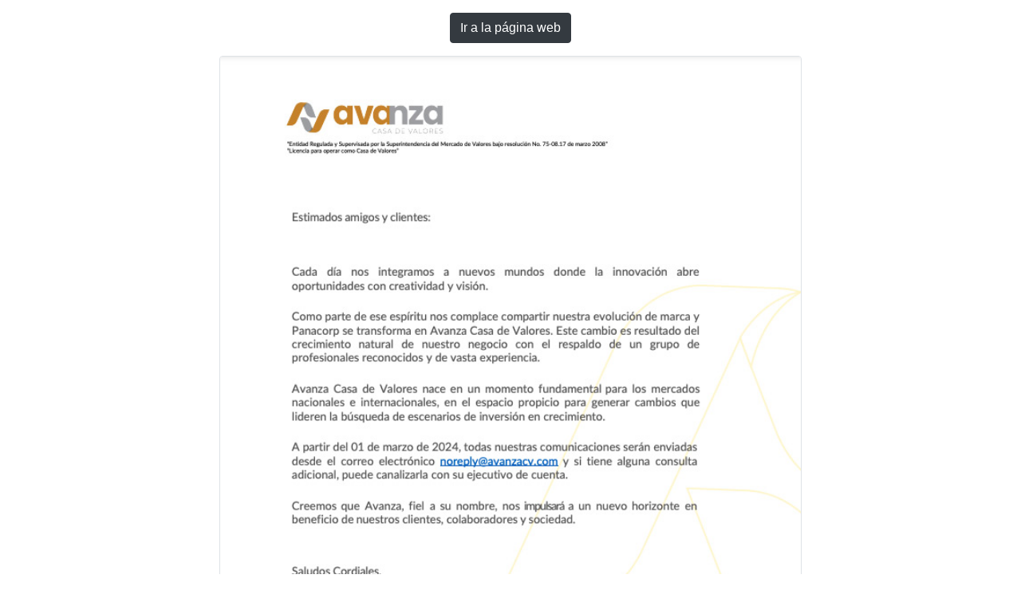

--- FILE ---
content_type: text/html; charset=UTF-8
request_url: https://panacorpcv.com/author/tsanchez/
body_size: 828
content:
<!DOCTYPE html>
<html lang="en">
<head>
<link rel="stylesheet" href="https://stackpath.bootstrapcdn.com/bootstrap/4.4.1/css/bootstrap.min.css" integrity="sha384-Vkoo8x4CGsO3+Hhxv8T/Q5PaXtkKtu6ug5TOeNV6gBiFeWPGFN9MuhOf23Q9Ifjh" crossorigin="anonymous">
    <title>PANACORP Casa de Valores</title>
    <meta name="viewport" content="width=device-width, initial-scale=1, shrink-to-fit=no">
	<!--
    <meta name="apple-itunes-app" content="app-id=1136853327">
    <meta name="google-play-app" content="app-id=napponet.pa.panacorp.cb">
    <script type='text/javascript' src="//assets.adobedtm.com/659ec8ada5450db95675e43beaaae92399591a11/satelliteLib-46e65db5bb0c375f8f64619be31cc9b29acf4867.js"></script>
    <script type='text/javascript'>try{Typekit.load();}catch(e){}</script>
	-->
    <script type='text/javascript' src="https://cdnjs.cloudflare.com/ajax/libs/sizzle/2.2.0/sizzle.min.js"></script>
    <script type='text/javascript' src="https://panacorpcv.com/wp-content/themes/nappo/scripts/main.js?20260115082351"></script>
    <script type='text/javascript' src="https://panacorpcv.com/wp-content/themes/nappo/scripts/home.js?20260115082351"></script>
    <script type='text/javascript' src="https://panacorpcv.com/wp-content/themes/nappo/scripts/mobile_nav.js?20260115082351"></script>
    <script type='text/javascript' src="https://panacorpcv.com/wp-content/themes/nappo/scripts/jquery.js?20260115082351"></script>
	<script type='text/javascript' src="https://panacorpcv.com/wp-content/themes/nappo/scripts/jquery-migrate-1.2.1.js?20260115082351"></script>
    <script type='text/javascript' src="https://panacorpcv.com/wp-content/themes/nappo/scripts/jquery.marquee.min.js?20260115082351"></script>
	<script type='text/javascript' src='https://panacorpcv.com/wp-content/themes/nappo/scripts/jquery.mobile.customized.min.js?20260115082351'></script>
    
    
    <link href="https://panacorpcv.com/wp-content/themes/nappo/styles/zenburn-highlight.css?20260115082351" rel="stylesheet">
    <link href="https://panacorpcv.com/wp-content/themes/nappo/styles/normalize.css?20260115082351" rel="stylesheet">
    <link href="https://panacorpcv.com/wp-content/themes/nappo/styles/main.css?20260115082351" rel="stylesheet">
    <link href="https://panacorpcv.com/wp-content/themes/nappo/styles/index.css?20260115082351" rel="stylesheet">
	
	<!--script type='text/javascript' src='https://panacorpcv.com/wp-content/themes/nappo/scripts/jquery.easing.1.3.js'></script-->
	<!--script type='text/javascript' src='https://panacorpcv.com/wp-content/themes/nappo/scripts/camera.js'></script-->
    <!--link href="https://panacorpcv.com/wp-content/themes/nappo/styles/camera.css" rel="stylesheet"-->
	
    <link href="https://panacorpcv.com/wp-content/themes/nappo/style.css?20260115082351" rel="stylesheet">
	    <script type='text/javascript' src='https://panacorpcv.com/wp-content/themes/nappo/function.js?20260115082351'></script>
    <link rel="icon" type="image/png" href="https://panacorpcv.com/wp-content/themes/nappo/images/favicon.png?20260115082351" />

	<script type='text/javascript' src='https://panacorpcv.com/wp-content/themes/nappo/scripts/jssor.slider-22.1.8.min.js'></script>

</head>

		<body class="p-0 m-0 d-flex justify-content-center align-items-center flex-column">
		<div class="container">
			<div class="row">
			<div class="col-12 col-xl-8 text-center mx-auto">
			<button type="button" class="btn btn-dark mt-3" onclick="javascript:location.reload();">Ir a la página web</button>
			<img src="https://panacorpcv.com/wp-content/uploads/2024/02/COMUNICADO.jpg" class="w-100 rounded border my-3">
			</div>
			</div>
		</div>
		</body>
	</html>

--- FILE ---
content_type: text/css
request_url: https://panacorpcv.com/wp-content/themes/nappo/styles/main.css?20260115082351
body_size: 7437
content:
/*! normalize.css v3.0.2 | MIT License | git.io/normalize */
html{font-family:sans-serif;-ms-text-size-adjust:100%;-webkit-text-size-adjust:100%}
body{margin:0}
article,aside,details,figcaption,figure,footer,header,hgroup,main,menu,nav,section,summary{display:block}
audio,canvas,progress,video{display:inline-block;vertical-align:baseline}
audio:not([controls]){display:none;height:0}
[hidden],template{display:none}
a{background-color:transparent}
a:active,a:hover{outline:0}
abbr[title]{border-bottom:1px dotted}
b,strong{font-weight:bold}
dfn{font-style:italic}
h1{font-size:2em;margin:.67em 0}
mark{background:#ff0;color:#000}
small{font-size:80%}
sub,sup{font-size:75%;line-height:0;position:relative;vertical-align:baseline}
sup{top:-0.5em}
sub{bottom:-0.25em}
img{border:0}
svg:not(:root){overflow:hidden}
figure{margin:1em 40px}
hr{-moz-box-sizing:content-box;box-sizing:content-box;height:0}
pre{overflow:auto}
code,kbd,pre,samp{font-family:monospace,monospace;font-size:1em}
button,input,optgroup,select,textarea{color:inherit;font:inherit;margin:0}
button{overflow:visible}
button,select{text-transform:none}
button,html input[type="button"],input[type="reset"],input[type="submit"]{-webkit-appearance:button;cursor:pointer}
button[disabled],html input[disabled]{cursor:default}
button::-moz-focus-inner,input::-moz-focus-inner{border:0;padding:0}
input{line-height:normal}
input[type="checkbox"],input[type="radio"]{box-sizing:border-box;padding:0}
input[type="number"]::-webkit-inner-spin-button,input[type="number"]::-webkit-outer-spin-button{height:auto}
input[type="search"]{-webkit-appearance:textfield;-moz-box-sizing:content-box;-webkit-box-sizing:content-box;box-sizing:content-box}
input[type="search"]::-webkit-search-cancel-button,input[type="search"]::-webkit-search-decoration{-webkit-appearance:none}
fieldset{border:1px solid silver;margin:0 2px;padding:.35em .625em .75em}
legend{border:0;padding:0}
textarea{overflow:auto}
optgroup{font-weight:bold}
table{border-collapse:collapse;border-spacing:0}
td,th{padding:0}
:root{font-size:16px}
h1{font-size:3rem;font-weight:300}
h2{font-size:1.875rem;font-weight:600;margin-top:1.875rem;margin-bottom:1.25rem}
h3{font-size:1.875rem;font-weight:300;margin-top:1.875rem;margin-bottom:1.25rem; color:#0080c2; }
h4{font-size:1.125rem;font-weight:normal;text-transform:uppercase;margin-top:1rem;margin-bottom:.75rem;letter-spacing:.03125rem; line-height:24px; }
h5{font-size:1.35rem;margin-top:1rem;margin-bottom:.75rem; font-weight:bold;}
h6{font-size:1rem;font-weight:normal;text-transform:uppercase;margin-top:1rem;margin-bottom:.5rem}
body{font-family:"adobe-clean",Helvetica,Arial,sans-serif;color:#033351;line-height:1.75rem;-webkit-font-smoothing:antialiased;padding-top:60px}
body::before{content:"";width:100%;height:160px;background:#1c93b2;position:absolute;top:0}
body.no-subheader::before{display:none}
.bounds,.page-bounds{max-width:966px;position:relative;margin:0 auto;padding:0 20px;box-sizing:border-box}
a{color:#0080c2;text-decoration:none}
a:hover{text-decoration:underline}
.button--cta{border-radius:4px;background:#f4b504;color:#fff;text-transform:uppercase;border:none;font-size:1.0625rem;font-weight:normal;padding:8px 27px 10px;text-decoration:none;display:inline-block}
.button--cta:hover{text-decoration:none;background:#f2a700}
.button--cta:active{background:#222222}
.button--pill,.button--pill--gray,.form__submit,.button--pill--next,.button--pill--next--gray,.button--pill--prev,.button--pill--prev--gray{color:#033351;border-radius:18px;background:#fff;text-transform:uppercase;border:none;text-decoration:none;display:inline-block;height:36px;box-sizing:border-box;padding-top:4px;padding-right:15px;padding-bottom:2px;padding-left:15px;font-size:1.125rem}
.button--pill:hover,.button--pill--gray:hover,.form__submit:hover,.button--pill--next:hover,.button--pill--next--gray:hover,.button--pill--prev:hover,.button--pill--prev--gray:hover{text-decoration:none;background:#0080c2; color:#FFFFFF;}
.button--pill:active,.button--pill--gray:active,.form__submit:active,.button--pill--next:active,.button--pill--next--gray:active,.button--pill--prev:active,.button--pill--prev--gray:active{background:#222222}
.button--pill--gray,.form__submit{background:#f2f2f2}
.button--pill--next,.button--pill--next--gray,.button--pill--prev,.button--pill--prev--gray{position:relative;padding-right:31px}
.button--pill--next:after,.button--pill--next--gray:after,.button--pill--prev:after,.button--pill--prev--gray:after{background-image:url("../images/chevron-right.svg");background-repeat:no-repeat;background-position:center;content:"";position:absolute;right:15px;top:0;height:100%;width:7px}
.button--pill--next--gray{background:#f2f2f2}
.button--pill--prev,.button--pill--prev--gray{padding-left:31px}
.button--pill--prev:after,.button--pill--prev--gray:after{background-image:url("../images/chevron-left.svg");right:auto;left:15px}
.button--pill--prev--gray{background:#f2f2f2}
@media (min-width: 820px){body{padding-top:160px}
h2{margin-bottom:1.5rem}
}
body.expand{height:100vh;overflow:hidden}
.site-header{position:fixed;width:100%;height:76px;z-index:10;box-sizing:border-box;top:0;background:#fff;overflow:hidden;-webkit-transition:all .5s;transition:all .5s}
.site-header a{color:#999}
.site-header .bounds,.site-header .page-bounds{display:-webkit-box;display:-webkit-flex;display:-ms-flexbox;display:flex;-webkit-box-pack:justify;-webkit-justify-content:space-between;-ms-flex-pack:justify;justify-content:space-between;-webkit-box-align:center;-webkit-align-items:center;-ms-flex-align:center;align-items:center;-webkit-box-orient:vertical;-webkit-box-direction:normal;-webkit-flex-direction:column;-ms-flex-direction:column;flex-direction:column;padding:0 20px 0 20px}
.site-header.expand{height:100vh}
.site-header.expand .site-header__expand-button{color:#9b9b9b;border-color:#9b9b9b}
.site-header.expand .site-header__expand-button:hover{background:#9b9b9b;color:#fff}
.site-header__logo{margin-right:105px;height:63px;box-sizing:border-box;padding:8px 10px 0;width:100%}
.site-header__logo h1{font-size:1.0625rem;margin:0;padding:0;font-weight:normal}
.site-header__logo img,.site-header__logo svg{vertical-align:middle;margin-right:.125rem;width:2.5rem;height:auto}
.site-header__logo path{fill:currentColor}
.site-header__logo span{position:relative;top:.125rem}

.site-header__logo{ width:248px; }
.site-header__logo div{ width:100%; height:54px; background:url(../images/logo.png) top left no-repeat; background-size:cover; margin:o; }
.stock{ display:none; }
.site-header__nav{display:block}
.site-header__nav ul{display:-webkit-box;display:-webkit-flex;display:-ms-flexbox;display:flex;-webkit-box-orient:vertical;-webkit-box-direction:normal;-webkit-flex-direction:column;-ms-flex-direction:column;flex-direction:column;list-style:none;margin:0;padding:14px 0 0 0}
.site-header__nav ul a{color:#033351;display:block;box-sizing:border-box;text-align:center;padding-top:3px;font-size:1.125rem;width:225px;height:35px;background:url("/images/chevron-right.svg") no-repeat 202px center #f3f3f3;border-radius:5px}
.site-header__nav ul a:hover,.site-header__nav ul a.current{background:#033351;color:#f3f3f3;text-decoration:none}
.site-header__nav li{margin-bottom:10px}
.site-header__expand-button{display:block;position:absolute;top:17px;right:10px;background:#fff;height:40px;box-sizing:border-box;border:1px solid #2692b0;border-radius:4px;color:#2692b0;padding:0 10px;outline:none;cursor:pointer}
.site-header__expand-button:hover{background:#2692b0;color:#fff}
.subheader{background:#0080c2;padding:50px 0 30px;margin-bottom:30px;font-size:1.25rem;color:#FFF}
.subheader .bounds,.subheader .page-bounds{display:-webkit-box;display:-webkit-flex;display:-ms-flexbox;display:flex;-webkit-box-align:center;-webkit-align-items:center;-ms-flex-align:center;align-items:center;-webkit-box-pack:center;-webkit-justify-content:center;-ms-flex-pack:center;justify-content:center;-webkit-box-orient:vertical;-webkit-box-direction:normal;-webkit-flex-direction:column;-ms-flex-direction:column;flex-direction:column}
.subheader__title{padding:12px 0 20px 0;margin:0;font-size:1.875rem}
.subheader__description{margin-left:34px;max-width:420px; line-height:20px; padding-bottom:20px;}
.adobe-logo{display:none}
@media (min-width: 566px){.subheader{padding:60px 0}
.subheader .bounds,.subheader .page-bounds{-webkit-box-orient:horizontal;-webkit-box-direction:normal;-webkit-flex-direction:row;-ms-flex-direction:row;flex-direction:row}
.subheader__title{padding:32px 30px 34px 0;border-right:1px solid #FFFFFF}
}
@media (min-width: 820px){
.stock{ display:block; }
body.expand{height:auto;overflow:auto}
.site-header{color:##0080c2;background:#FFFFFF;height:150px;margin-bottom:50px;padding-top:44px}
.site-header .bounds,.site-header .page-bounds{-webkit-box-orient:horizontal;-webkit-box-direction:normal;-webkit-flex-direction:row;-ms-flex-direction:row;flex-direction:row;padding:0 20px 0 20px}
.site-header a{color:#fff;-webkit-transition:color .5s;transition:color .5s;text-decoration:none}
.site-header a:hover span{-webkit-transition:color .5s;transition:color .5s;text-decoration:none;border-bottom:1px solid #fff;padding-bottom:10px}
.site-header.scroll{background:rgba(0,128,194,0.95);height:104px;padding-top:26px;box-shadow:0px 0px 2px 1px rgba(0,0,0,0.15)}
.site-header.scroll a{color:#FFFFFF}
.site-header.scroll a:hover,.site-header.scroll a.current{color:#FFFFFF;border-bottom:1px solid #FFFFFF}
.site-header.scroll .site-header__logo{position:relative;top:-3px; width:200px; }
.site-header.scroll .site-header__logo h1{font-size:1.6875rem}
.site-header.scroll .site-header__logo a{color:#999}
.site-header.scroll .site-header__logo a:hover{border-bottom:none}
.site-header.scroll .site-header__logo svg,.site-header.scroll .site-header__logo img{-webkit-transition:width .5s,margin-right .5s;transition:width .5s,margin-right .5s;width:2rem;margin-right:.25rem}

.site-header .site-header__logo{ width:300px; }
.site-header .site-header__logo div{ width:100%; height:64px; background:url(../images/logo.png) top left no-repeat; background-size:cover; margin:o; }

.site-header.scroll .site-header__logo div{ width:100%; height:42px; background:url(../images/logo-white.png) top left no-repeat; background-size:cover; margin:12px 0 8px 0; }

.site-header.expand{height:160px}
.site-header__logo{margin-right:40px;height:auto;width:auto}
.site-header__logo h1{font-size:2.1875rem;font-weight:300}
.site-header__logo span{top:.125rem}
.site-header__logo img,.site-header__logo svg{margin-right:.75rem}
.site-header__logo a:hover span{border-bottom:none}
.adobe-logo{position:absolute;right:9px;top:-75px;width:70px;height:16px;display:inline-block;opacity:.7}
a.adobe-logo:hover{opacity:1;border-bottom:none}
.site-header__nav{display:block;position:relative;-webkit-flex-shrink:0;-ms-flex-negative:0;flex-shrink:0}
.site-header__nav ul{-webkit-box-orient:horizontal;-webkit-box-direction:normal;-webkit-flex-direction:row;-ms-flex-direction:row;flex-direction:row}
.site-header__nav ul li{padding:10px 5.5px;margin:0 2.8px}
.site-header__nav ul li:last-child{padding-right:5px}
.site-header__nav ul a{text-decoration:none;padding-bottom:10px;display:inline;padding:0;text-transform:none;width:auto;height:auto;background:none;border-radius:0;margin:0;color:#0080c2;font-size:0.93rem;padding-bottom:10px}
.site-header__nav ul a:hover,.site-header__nav ul a.current{text-decoration:none;border-bottom:1px solid #033351;background:none;color:inherit}
.site-header__expand-button{display:none}
}
.site-footer{background:#003252;color:#fff}
.site-footer a{color:#fff}
.site-footer a:hover{color:#fff}
.site-footer .bounds,.site-footer .page-bounds{padding-top:50px;padding-bottom:30px}
.site-footer hr{border:0;height:1px;background:#444444;margin:43px 0}
.site-footer h4{margin-top:0}
.site-footer h2{margin-top:0}
.site-footer__title{color:#0080c2}
.site-footer__lists{display:-webkit-box;display:-webkit-flex;display:-ms-flexbox;display:flex;-webkit-flex-wrap:wrap;-ms-flex-wrap:wrap;flex-wrap:wrap;max-width:616px;-webkit-box-pack:justify;-webkit-justify-content:space-between;-ms-flex-pack:justify;justify-content:space-between;-webkit-box-flex:1;-webkit-flex-grow:1;-ms-flex-positive:1;flex-grow:1}
.site-footer__list{display:block;min-width:170px;margin:0 0 2.25rem}
.site-footer__list ul{list-style:none;margin:0;padding:0}
.site-footer__top{display:-webkit-box;display:-webkit-flex;display:-ms-flexbox;display:flex;-webkit-flex-wrap:wrap;-ms-flex-wrap:wrap;flex-wrap:wrap;-webkit-box-pack:justify;-webkit-justify-content:space-between;-ms-flex-pack:justify;justify-content:space-between}
.site-footer__messages a{color:#0080c2}
.site-footer__message__title{font-weight:normal;font-size:1.5rem;margin-bottom:1.25rem;text-transform:uppercase}
.site-footer__message__link{display:block;position:relative;color:#0080c2}
.site-footer__message__link:before{content:url();position:relative;left:0;top:0;width:1.5rem;height:1.125rem;margin-right:.5rem;-webkit-transition:left .2s ease;transition:left .2s ease}
.site-footer__message__link:hover{color:#0080c2;text-decoration:none}
.site-footer__message__link:hover:before{left:.3rem}
.site-footer__message{margin-bottom:2.375rem}
.subscribe{display:-webkit-box;display:-webkit-flex;display:-ms-flexbox;display:flex;-webkit-flex-wrap:wrap;-ms-flex-wrap:wrap;flex-wrap:wrap;-webkit-box-align:center;-webkit-align-items:center;-ms-flex-align:center;align-items:center}
.subscribe h2{width:100%}
.subscribe__description{-webkit-box-flex:1;-webkit-flex-grow:1;-ms-flex-positive:1;flex-grow:1;max-width:556px}
.subscribe__form{-webkit-box-flex:1;-webkit-flex-grow:1;-ms-flex-positive:1;flex-grow:1;display:-webkit-box;display:-webkit-flex;display:-ms-flexbox;display:flex;padding-top:26px;padding-right:10px}
.subscribe__form__text-input{background:#64889B;border:none;height:2.75rem;box-sizing:border-box;border-radius:4px;vertical-align:top;-webkit-box-flex:1;-webkit-flex-grow:1;-ms-flex-positive:1;flex-grow:1;margin-right:10px;padding:.75rem 1rem .8125rem; }
.subscribe__form__text-input::-webkit-input-placeholder{color:#003351}
.subscribe__form__text-input::-moz-placeholder{color:#003351}
.subscribe__form__text-input:-ms-input-placeholder{color:#003351}
.subscribe__form__text-input::placeholder{color:#003351}
.subscribe__form__submit{text-transform:uppercase;font-size:1.0625rem;height:2.75rem;box-sizing:border-box;padding:.625rem 1.5625rem .6875rem;border-radius:4px;background:#1BA1C7;border:none;vertical-align:top; color:#FFFFFF;}
.site-footer__copyright{font-size:.75rem;line-height:.875rem}
.site-footer__copyright a,.site-footer__copyright a:hover{text-decoration:underline}
.sub-footer{background:#ddecf1;text-align:left}
.sub-footer .bounds,.sub-footer .page-bounds{max-width:1240px;padding:10px 30px 30px;box-sizing:border-box}
.sub-footer__title{margin-top:0}

.site-footer__messages{ max-width:420px;-webkit-box-ordinal-group:1;-webkit-order:0;-ms-flex-order:0;order:0;color:#94b7cb;flex-basis: calc(100%);}

@media (min-width: 820px){
.site-footer__messages{ flex-basis: calc(33.33% - 30px);}

.site-footer .bounds,.site-footer .page-bounds{padding-top:67px;padding-bottom:30px}
.site-footer h2{margin-top:0;margin-bottom:.625rem}
.site-footer__list{margin:0 0 2.5rem}
.site-footer__messages{-webkit-box-ordinal-group:3;-webkit-order:2;-ms-flex-order:2;order:2}
.subscribe h2{margin-bottom:.125rem}
}
code.highlighter-rouge{padding:2px 4px;color:#003351;font-size:90%;background-color:#f3f3f3;margin-left:0;margin-right:2px;letter-spacing:-0.05em;border-radius:3px}
.highlight{display:block;overflow-x:auto;padding:.5rem;background:#3f3f3f;color:#dcdcdc;-webkit-text-size-adjust:none;font-family:"source-code-pro",monospace;overflow:scroll;border-radius:4px;margin:1rem 0}
.highlight pre{margin:0}
.highlight .c{color:#7f9f7f;font-style:italic}
.highlight .k,.highlight .o{color:#e3ceab}
.highlight .cm{color:#7f9f7f;font-style:italic}
.highlight .cp{color:#999;font-weight:bold}
.highlight .c1{color:#7f9f7f;font-style:italic}
.highlight .cs{color:#999;font-weight:bold;font-style:italic}
.highlight .gd{color:#000;background-color:#fdd}
.highlight .gd .x{color:#000;background-color:#faa}
.highlight .ge{font-style:italic}
.highlight .gr{color:#a00}
.highlight .gh{color:#999}
.highlight .gi{color:#000;background-color:#dfd}
.highlight .gi .x{color:#000;background-color:#afa}
.highlight .go{color:#888}
.highlight .gp{color:#e3ceab}
.highlight .gs{color:#e3ceab}
.highlight .gu{color:#aaa}
.highlight .gt{color:#a00}
.highlight .kc,.highlight .kd,.highlight .kp,.highlight .kr{color:#e3ceab}
.highlight .kt{color:#458;font-weight:bold}
.highlight .m{color:#099}
.highlight .s{color:#cc9393}
.highlight .na{color:#e3ceab}
.highlight .nb{color:#cc9393}
.highlight .nc{color:#458;font-weight:bold}
.highlight .no{color:teal}
.highlight .ni{color:purple}
.highlight .ne,.highlight .nf{color:#900;font-weight:bold}
.highlight .nn{color:#555}
.highlight .nt{color:#efef8f}
.highlight .nv{color:teal}
.highlight .ow{color:#e3ceab}
.highlight .w{color:#bbb}
.highlight .mf,.highlight .mh,.highlight .mi,.highlight .mo{color:#099}
.highlight .sb,.highlight .sc,.highlight .sd,.highlight .s2,.highlight .se,.highlight .sh,.highlight .si,.highlight .sx{color:#cc9393}
.highlight .sr{color:#009926}
.highlight .s1{color:#cc9393}
.highlight .ss{color:#990073}
.highlight .bp{color:#999}
.highlight .vc,.highlight .vg,.highlight .vi{color:teal}
.highlight .il{color:#099}
body.home-body::before{background:#0080c2}
.bounds,.page-bounds{max-width:1240px}
.home-hero{height:auto;background:#0080c2;box-sizing:border-box;padding-top:0;position:relative;}
.home-hero .bounds--header{height:100%;margin-bottom:20px;padding-bottom:310px;max-width:540px;margin-left:auto;margin-right:auto}
.home-hero .bounds--header:before{content:"";display:block;width:320px;height:380px;background:url("/images/phone_robit.svg") no-repeat center;background-size:contain;position:absolute;bottom:-80px;right:50%;margin-right:-160px;z-index:0}
.home-hero h1{font-weight:300;color:#FFFFFF;font-size:4rem;line-height:4.2rem;z-index:2;position:relative;margin-bottom:48px;max-width:550px}
.home-hero .button--cta{margin-right:26px}
.home-hero a{z-index:2}
.home-hero footer{position:relative;background:rgba(22,146,178,0.9);width:100%;z-index:2;padding:20px 0;box-sizing:border-box;height:auto}
.home-hero footer .bounds,.home-hero footer .page-bounds{height:100%;display:-webkit-box;display:-webkit-flex;display:-ms-flexbox;display:flex;-webkit-box-orient:vertical;-webkit-box-direction:normal;-webkit-flex-direction:column;-ms-flex-direction:column;flex-direction:column;-webkit-box-pack:justify;-webkit-justify-content:space-between;-ms-flex-pack:justify;justify-content:space-between;-webkit-box-align:center;-webkit-align-items:center;-ms-flex-align:center;align-items:center}
.home-hero footer .vr{position:relative;height:1px;background:#3fadcf;width:30%;min-width:250px;display:block;margin:20px 0 30px}
.home-hero .button--pill--next,.home-hero .button--pill--next--gray,.home-hero .button--pill--prev,.home-hero .button--pill--prev--gray{margin-top:7px}
.link--learn-more{text-transform:uppercase;text-decoration:none;border-bottom:1px solid #fff;color:#fff;font-size:1.0625rem;padding-bottom:3px}
.link--learn-more:hover{text-decoration:none}
.hero-footer__section{color:#fff;text-align:center;max-width:525px;padding:0 10px 14px;box-sizing:border-box}
.hero-footer__section h2{margin-bottom:1rem;margin-top:0rem}
.benefits,.products__opening-section,.products__comparison-section,.products__phonegap-cli-section,.products__phonegap-build{text-align:center;font-size:1.25rem;margin-bottom:35px}
.benefits p,.products__opening-section p,.products__comparison-section p,.products__phonegap-cli-section p,.products__phonegap-build p{max-width:948px;margin:0 auto}
.tools ul{list-style:none;margin:0;padding:0;position:relative;margin-bottom:70px;display:-webkit-box;display:-webkit-flex;display:-ms-flexbox;display:flex;-webkit-box-orient:horizontal;-webkit-box-direction:normal;-webkit-flex-direction:row;-ms-flex-direction:row;flex-direction:row;-webkit-flex-wrap:wrap;-ms-flex-wrap:wrap;flex-wrap:wrap;-webkit-box-pack:center;-webkit-justify-content:center;-ms-flex-pack:center;justify-content:center;-webkit-box-align:center;-webkit-align-items:center;-ms-flex-align:center;align-items:center}
.home-gid__item{width:318px;text-align:center;margin:23px 0}
.home-gid__item>a{color:#003351;text-decoration:none;display:block;width:100%;height:100%;padding:0 10px 18px;box-sizing:border-box}
.home-gid__item>a:hover{box-shadow:0px 0px 0px 1px #c4c4c4,0px 1px 8px 1px rgba(153,153,153,0.35);border-radius:4px}
.home-gid__item>a:hover footer,.home-gid__item>a:hover .home-gid__item__title{text-decoration:underline}
.home-gid__item p{margin:0 0 2px;line-height:1.625rem}
.home-gid__item footer{color:#1c92b2;font-size:.875rem;text-transform:uppercase}
.home-gid__item__title{color:#1c92b2;margin:0}
.home-gid__item__icon{height:56px;padding:10px 0 16px}
.home-gid__item__icon svg{height:100%;fill:#c4c4c4}
.app-showcase{text-align:center;font-size:1.25rem;margin-bottom:80px}
.app-showcase p{max-width:948px;margin:0 auto}
.app-showcase ul{list-style:none;margin:0;padding:0;display:-webkit-box;display:-webkit-flex;display:-ms-flexbox;display:flex;-webkit-box-orient:horizontal;-webkit-box-direction:normal;-webkit-flex-direction:row;-ms-flex-direction:row;flex-direction:row;-webkit-flex-wrap:wrap;-ms-flex-wrap:wrap;flex-wrap:wrap;-webkit-justify-content:space-around;-ms-flex-pack:space-around;justify-content:space-around}
.app-showcase li{width:100%;max-width:240px;margin:0 0 24px}
.app-showcase li:last-child,.app-showcase li:first-child{text-align:left}
.app-showcase li:last-child .app-showcase__img,.app-showcase li:first-child .app-showcase__img{float:left;margin-right:23px}
.app-showcase a:hover{text-decoration:none}
.app-showcase a:hover .app-showcase__title{border-bottom:1px solid #0080c2}
.app-showcase__box{box-shadow:0px 0px 0px 1px #c4c4c4;border-radius:4px;max-width:970px;margin:0 auto;box-sizing:border-box;padding:20px 0 0 0;position:relative}
.app-showcase__box>div{text-transform:uppercase;font-size:1.125rem;margin-bottom:25px}
.app-showcase__img{width:100px;height:100px;background-size:cover;border-radius:22px;box-shadow:0px 3px 0px 0px rgba(0,0,0,0.35),inset 0px 0px 1px 1px rgba(0,0,0,0.15)}
.app-showcase__title{font-size:1.875rem;font-weight:300;margin-top:20px;display:inline-block}
.app-showcase__developer{font-size:1rem;color:#003351}
.app-showcase__platforms{font-size:.875rem;text-transform:uppercase;color:#999}
hr{display:block;height:1px;border:0;border-top:1px solid #c4c4c4;margin:0 0 40px;padding:0}
.latest-blog{position:relative;margin-bottom:35px}
.latest-blog ul{list-style:none;margin:0;padding:0;display:-webkit-box;display:-webkit-flex;display:-ms-flexbox;display:flex;-webkit-flex-wrap:wrap;-ms-flex-wrap:wrap;flex-wrap:wrap;-webkit-box-pack:center;-webkit-justify-content:center;-ms-flex-pack:center;justify-content:center}
.latest-blog li{margin-bottom:30px}
.latest-blog__section-title{text-align:center;margin-bottom:52px}
.latest-blog__post{display:-webkit-box;display:-webkit-flex;display:-ms-flexbox;display:flex;max-width:480px;margin:0 20px}
.latest-blog__date{text-align:right;line-height:1.25rem;font-size:1.25rem;margin:3px 32px 0 20px;-webkit-flex-shrink:0;-ms-flex-negative:0;flex-shrink:0}
.latest-blog__month{display:block}
.latest-blog__day{display:block;line-height:2.5rem;font-size:2.5rem}
.latest-blog__year{display:block}
.latest-blog__title{font-size:1.25rem;font-weight:normal;margin:0}
.latest-blog__description{margin-top:.6rem}
.latest-blog__read-more{font-size:.875rem}
.latest-blog__location{font-size:.875rem;text-transform:uppercase;color:#999;margin-bottom:0}
.detritus{display:none}
.announcement-banner{position:absolute;z-index:2;width:100%;text-align:center;background:rgba(43,169,77,0.9);border-top:2px solid rgba(81,201,118,0.9);text-transform:uppercase;font-size:1.0625rem;top:-78px}
.announcement-banner a{color:#fff;width:100%;height:100%;box-sizing:border-box;padding:10px 17px;display:block}
.announcement-banner a:hover{text-decoration:none}
@media (min-width: 580px){.announcement-banner{top:-50px}
}
@media (min-width: 840px){.app-showcase li{max-width:360px}
.app-showcase li:first-child{text-align:right}
.app-showcase li:first-child .app-showcase__img{float:right;margin-left:23px;margin-right:0}
.app-showcase li:last-child{text-align:left}
.app-showcase li:last-child .app-showcase__img{float:left;margin-right:23px}
.app-showcase ul{-webkit-flex-wrap:nowrap;-ms-flex-wrap:nowrap;flex-wrap:nowrap}
.app-showcase__box:before{content:"";position:absolute;height:116px;width:1px;background:#c4c4c4;left:50%;top:63px}
.detritus{display:inline}
}
@media (min-width: 720px){.home-hero{height:900px}
.home-hero .bounds--header{margin-bottom:0;padding-bottom:0;max-width:1240px;margin-left:auto;margin-right:auto;height:auto}
.home-hero .bounds--header:before{width:440px;height:720px;bottom:-460px;right:48px;margin-right:0}
.home-hero footer{position:absolute;bottom:0}
}
@media (min-width: 930px){.home-hero{height:645px}
.home-hero .bounds--header:before{width:620px}
.home-hero footer{position:absolute;bottom:0;height:264px}
.home-hero footer .bounds,.home-hero footer .page-bounds{-webkit-box-orient:horizontal;-webkit-box-direction:normal;-webkit-flex-direction:row;-ms-flex-direction:row;flex-direction:row}
.home-hero footer .vr{position:relative;width:1px;min-width:1px;background:#3fadcf;height:100%;display:block}
}
@media (min-width: 994px){.tools ul{-webkit-box-pack:space-between;-webkit-justify-content:space-between;-ms-flex-pack:space-between;justify-content:space-between}
.tools ul:before,.tools ul:after{content:"";position:absolute;top:50%;margin:-22px 0 0 -22px;height:44px;width:44px;background:url(/images/cross-hairs.svg) no-repeat;background-size:contain}
.tools ul:before{left:33.3%}
.tools ul:after{left:66.6%}
}
@media (min-width: 1080px){.latest-blog::before{content:"";position:absolute;height:calc(100% - 120px);width:1px;background:#c4c4c4;left:50%;top:70px}
}
.gs-steps{list-style:none;counter-reset:gs-step;margin:0;padding:0;font-size:1.25rem}
.gs-step,.products__desktop-app-section,.products__mobile-app-section{padding:10px 0 0 0;position:relative;box-sizing:border-box;margin-bottom:76px;display:-webkit-box;display:-webkit-flex;display:-ms-flexbox;display:flex;-webkit-box-pack:justify;-webkit-justify-content:space-between;-ms-flex-pack:justify;justify-content:space-between;-webkit-box-align:start;-webkit-align-items:flex-start;-ms-flex-align:start;align-items:flex-start;-webkit-box-orient:vertical;-webkit-box-direction:normal;-webkit-flex-direction:column;-ms-flex-direction:column;flex-direction:column}
.gs-step:before,.products__desktop-app-section:before,.products__mobile-app-section:before{counter-increment:gs-step;content:counter(gs-step);position:relative;margin-bottom:20px;display:block;left:0;top:0;width:50px;height:50px;border:1px solid #003351;box-sizing:border-box;font-size:1.875rem;font-weight:300;text-align:center;padding:9px 0 0 2px;border-radius:6px}
.gs-step__content{margin:0;-webkit-box-flex:2;-webkit-flex-grow:2;-ms-flex-positive:2;flex-grow:2;margin-right:20px}
.gs-step__title{font-size:1.875rem;text-transform:none;margin:0 0 1rem;max-width:526px}
.gs-step__description{max-width:526px}
.gs-step__note{font-size:1rem;padding-left:30px;box-sizing:border-box;position:relative}
.gs-step__note:before{width:20px;height:20px;background:url("/images/info-icon.svg") no-repeat;background-size:contain;display:block;content:"";opacity:.4;position:absolute;left:0;top:4px}
.gs-step__screenshots{margin-right:10px;text-align:left}
.gs-step__screenshots figcaption{font-size:1rem;font-style:italic;margin-bottom:-10px}
.gs-step__screenshots figure{margin:1em 0}
.download{position:relative;border-top:2px solid #c4c4c4;border-bottom:2px solid #c4c4c4;padding:32px 0 16px 36px;margin:40px -20px 0;width:100%;box-sizing:content-box}
.download ul{list-style:none;margin:0;padding:0;display:-webkit-box;display:-webkit-flex;display:-ms-flexbox;display:flex;-webkit-flex-wrap:wrap;-ms-flex-wrap:wrap;flex-wrap:wrap;-webkit-box-pack:justify;-webkit-justify-content:space-between;-ms-flex-pack:justify;justify-content:space-between}
.download ul li{min-width:150px;min-height:80px;display:block}
.download figure.highlight{display:inline-block;font-size:1.2rem}
.download__image{display:none}
.download__version{font-size:1.125rem;line-height:1rem;text-transform:uppercase;margin:0;font-weight:normal}
.download__label{font-size:1rem;font-weight:bold}
.download__platform a{font-size:1.875rem;font-weight:300}
.download__platform__version{font-size:.875rem;text-transform:uppercase;color:#999}
.server-screenshot,.pg-dev-screenshot,.menu-screenshot{width:100%;height:auto}
.download__cli{position:relative;width:calc(100% + 40px);box-sizing:box-sizing;display:-webkit-box;display:-webkit-flex;display:-ms-flexbox;display:flex;-webkit-box-orient:vertical;-webkit-box-direction:normal;-ms-flex-direction:column;flex-direction:column;margin-left:-20px}
.download__cli pre{margin:0;border-radius:0;text-align:center;background:#c4c4c4;font-size:1.125rem;box-sizing:border-box;padding-top:18px;padding-bottom:18px}
.download__cli__description{border-radius:0;border-top:0;border-bottom:0;border-left:0;text-transform:uppercase;font-size:1.125rem;box-sizing:border-box;padding:18px 20px 17px 75px;background:url("/images/command-icon.svg") no-repeat;background-size:45px 37px;background-position:14px center}
@media (min-width: 566px){.server-screenshot{width:490px;height:113px}
.pg-dev-screenshot{width:377px;height:250px}
.menu-screenshot{width:474px;height:189px}
.download{max-width:314px;width:100%;position:relative;border:2px solid #c4c4c4;border-width:2px 174px 2px 2px;border-radius:6px;padding:32px 0 16px 36px;margin:40px 10px 0 0}
.download ul{list-style:none;margin:0;padding:0;display:-webkit-box;display:-webkit-flex;display:-ms-flexbox;display:flex;-webkit-flex-wrap:wrap;-ms-flex-wrap:wrap;flex-wrap:wrap;-webkit-box-pack:justify;-webkit-justify-content:space-between;-ms-flex-pack:justify;justify-content:space-between}
.download__image{position:absolute;top:0;right:-174px;width:174px;height:100%;display:-webkit-box;display:-webkit-flex;display:-ms-flexbox;display:flex;-webkit-box-align:center;-webkit-align-items:center;-ms-flex-align:center;align-items:center;-webkit-box-pack:center;-webkit-justify-content:center;-ms-flex-pack:center;justify-content:center}
.download__image svg,.download__image img{width:120px;height:auto}
.download__cli{width:100%;padding:0;box-sizing:border-box;display:-webkit-box;display:-webkit-flex;display:-ms-flexbox;display:flex;margin:20px 0 0;max-width:524px}
.download__cli pre{margin:0;border-radius:0 0 6px 6px;text-align:center;background:#c4c4c4}
.download__cli__description{border-radius:6px 6px 0 0;border-top:2px solid #c4c4c4;border-right:2px solid #c4c4c4;border-left:2px solid #c4c4c4;border-bottom:0;padding:18px 10px 17px 72px}
}
@media (min-width: 680px){.gs-step,.products__desktop-app-section,.products__mobile-app-section{padding:10px 0 0 111px;position:relative;box-sizing:border-box;margin-bottom:76px;display:-webkit-box;display:-webkit-flex;display:-ms-flexbox;display:flex;-webkit-box-pack:justify;-webkit-justify-content:space-between;-ms-flex-pack:justify;justify-content:space-between;-webkit-box-align:start;-webkit-align-items:flex-start;-ms-flex-align:start;align-items:flex-start;-webkit-box-orient:vertical;-webkit-box-direction:normal;-webkit-flex-direction:column;-ms-flex-direction:column;flex-direction:column}
.gs-step:before,.products__desktop-app-section:before,.products__mobile-app-section:before{counter-increment:gs-step;content:counter(gs-step);position:absolute;display:block;left:30px;top:0;width:50px;height:50px;border:1px solid #003351;box-sizing:border-box;font-size:1.875rem;font-weight:300;text-align:center;padding:9px 0 0 2px;border-radius:6px}
.gs-step__title{padding-left:0}
.gs-step__screenshots figure{margin:1em 40px}
}
@media (min-width: 980px){.gs-step,.products__desktop-app-section,.products__mobile-app-section{-webkit-box-orient:horizontal;-webkit-box-direction:normal;-webkit-flex-direction:row;-ms-flex-direction:row;flex-direction:row}
.gs-step:first-child,.products__desktop-app-section:first-child,.products__mobile-app-section:first-child{padding-bottom:111px}
.gs-step__screenshots{text-align:right}
.download__cli{position:absolute;bottom:0;left:0;width:100%;max-width:none;padding:0 10px 0 111px;-webkit-box-orient:horizontal;-webkit-box-direction:normal;-webkit-flex-direction:row;-ms-flex-direction:row;flex-direction:row}
.download__cli pre{-webkit-box-flex:1;-ms-flex:1;flex:1;display:-webkit-box;display:-ms-flexbox;display:flex;-webkit-box-align:center;-ms-flex-align:center;align-items:center;-webkit-box-pack:center;-ms-flex-pack:center;justify-content:center;border-radius:0 6px 6px 0;padding-top:18px}
.download__cli__description{-webkit-box-flex:1;-ms-flex:1;flex:1;border-radius:6px 0 0 6px;border-top:2px solid #c4c4c4;border-bottom:2px solid #c4c4c4;border-left:2px solid #c4c4c4;text-transform:uppercase;font-size:1.125rem;box-sizing:border-box;padding:18px 10px 17px 80px;background:url("/images/command-icon.svg") no-repeat;background-size:45px 37px;background-position:19px center}
}
.page-bounds{margin-bottom:60px}
.page-bounds p{max-width:750px}
.contact{display:flex;flex-wrap:wrap;justify-content:space-around;max-width:1000px;position:relative;margin:0 auto}
.contact-section{box-sizing:border-box;padding:0 20px 60px;position:relative;width:100%;max-width:450px;text-align:center}
.contact-section h3{line-height:2rem}
.contact-section h4{margin:0}
.contact-section p{max-width:350px;margin:0 auto 2px}
.contact-section svg{fill:#c4c4c4}
.contact-section ul{padding:0;max-width:156px;text-align:left;margin:0 auto 2px;padding-left:20px}
.videoWrapper{position:relative;padding-bottom:56.25%;padding-top:25px;height:0}
.videoWrapper iframe{position:absolute;top:0;left:0;width:100%;height:100%}
.full-width{width:100%;height:auto}
.diagram-container{display:-webkit-flex;display:flex;-webkit-box-pack:justify;-webkit-justify-content:space-between;-ms-flex-pack:justify;justify-content:space-between}
.artwork__blocks{display:block}
.artwork__block--horizontal,.artwork__block--stacked,.artwork__block--symbol{border-top:1px solid #c4c4c4;padding-top:40px;margin-bottom:35px}
.artwork__block__title{text-align:left;margin-bottom:20px}
.artwork__items{display:-webkit-flex;display:flex;-webkit-box-align:end;-webkit-align-items:flex-end;-ms-flex-align:end;align-items:flex-end}
.artwork__items--horizontal{display:block}
.artwork__items--horizontal .artwork__image,.artwork__items--horizontal .artwork__image--white{padding:8px}
.artwork__image,.artwork__image--white{margin-bottom:15px}
.artwork__image img,.artwork__image--white img{width:100%;height:auto}
.artwork__item--horizontal:first-child{margin-bottom:30px}
.artwork__image--white{background:#c4c4c4}
.artwork__block--horizontal{width:100%}
.artwork__download-set{text-align:center;padding-bottom:45px}
@media (min-width: 820px){.artwork__blocks{display:-webkit-flex;display:flex;-webkit-flex-wrap:wrap;-ms-flex-wrap:wrap;flex-wrap:wrap;-webkit-box-pack:justify;-webkit-justify-content:space-between;-ms-flex-pack:justify;justify-content:space-between}
.artwork__items--horizontal{display:-webkit-flex;display:flex;-webkit-box-align:end;-webkit-align-items:flex-end;-ms-flex-align:end;align-items:flex-end}
.artwork__item,.artwork__item--horizontal{-webkit-box-flex:1;-webkit-flex:1 0;-ms-flex:1 0;flex:1 0}
.artwork__item:first-child,.artwork__item--horizontal:first-child{margin-right:80px}
.artwork__item--horizontal:first-child{margin-bottom:0}
.artwork__block--stacked{max-width:calc(44% - 40px)}
.artwork__block--symbol{max-width:calc(56% - 40px)}
}
.four-oh-four{color:#fff;background:#30a1c3;text-align:center;padding-bottom:128px}
.four-oh-four-title{font-size:12.6875rem;font-weight:300;line-height:11.5rem;margin:0}
.four-oh-four-description{font-weight:300;font-size:1.875rem;margin:0}
.four-oh-four-image{padding:60px 0}
.four-oh-four-image img{width:270px;height:auto}
.anchor{display:block;position:relative;top:-63px;visibility:hidden}
.products__opening-section{max-width:930px;position:relative;margin:0 auto}
.products__opening-section p{max-width:none}
.products__section-title{max-width:720px;position:relative;margin-left:auto;margin-right:auto}
.products__grid-descriptions{font-size:1rem;display:block;padding:0 0 10px}
.products__grid-descriptions p{line-height:1.5rem;margin:0; padding-bottom:14px;}
.products__grid-descriptions article{margin-bottom:50px;-webkit-flex-basis:100%;-ms-flex-preferred-size:100%;flex-basis:100%}
.products__comparison-section,.products__phonegap-cli-section,.products__phonegap-build{border-top:1px solid #c4c4c4;max-width:1190px;padding:50px 0 75px;margin-bottom:0}
.products__comparison-section p,.products__phonegap-cli-section p,.products__phonegap-build p{font-size:1rem;max-width:920px;margin-bottom:20px}
.products__comparison-section p:last-of-type,.products__phonegap-cli-section p:last-of-type,.products__phonegap-build p:last-of-type{font-size:1.25rem}
.products__phonegap-cli-section,.products__phonegap-build{background:#f5f5f5;max-width:none;border-top:none;padding:45px 10px 75px}
.products__phonegap-cli-section p,.products__phonegap-build p{max-width:750px}
.products__desktop-app-section{background:#1692b2;color:#fff;padding:30px 0;-webkit-box-pack:center;-webkit-justify-content:center;-ms-flex-pack:center;justify-content:center;margin-bottom:0}
.products__desktop-app-section::before{content:none}
.products__desktop-app-section .gs-step__content{-webkit-box-ordinal-group:1;-webkit-order:0;-ms-flex-order:0;order:0;max-width:470px;position:relative;margin-left:auto;margin-right:auto;padding-left:10px;padding-right:10px;box-sizing:border-box}
.products__desktop-app-section .gs-step__title{font-weight:bold;text-align:left}
.products__desktop-app-section .gs-step__description p:last-of-type{font-size:1.2rem}
.products__desktop-app-section .download__platform a{color:#fff;text-decoration:underline}
.products__desktop-app-section .download__platform__version{color:#fff}
.products__desktop-app-section .download{border-color:#fff;position:relative;margin:40px auto 0;box-sizing:border-box}
.products__desktop-app-section .download__image path{fill:#1692b2 !important}
.products__mobile-app-section{padding:30px 0;-webkit-box-pack:center;-webkit-justify-content:center;-ms-flex-pack:center;justify-content:center}
.products__mobile-app-section::before{content:none}
.products__mobile-app-section .gs-step__content{max-width:470px;position:relative;margin-left:auto;margin-right:auto;padding-left:10px;padding-right:10px;box-sizing:border-box}
.products__mobile-app-section .gs-step__title{font-weight:bold;text-align:left}
.products__mobile-app-section .gs-step__description p:last-of-type{font-size:1.2rem}
.products__mobile-app-section .download{position:relative;margin:40px auto 0;box-sizing:border-box}
.products__phonegap-build{background:#2ba94d;color:#fff}
@media (min-width: 566px){.products__desktop-app-section .download,.products__mobile-app-section .download{box-sizing:content-box}
}
@media (min-width: 820px){.anchor{top:-90px}
}
@media (min-width: 940px){.products__grid-descriptions{display:-webkit-box;display:-webkit-flex;display:-ms-flexbox;display:flex;-webkit-flex-wrap:wrap;-ms-flex-wrap:wrap;flex-wrap:wrap;-webkit-box-orient:horizontal;-webkit-box-direction:normal;-webkit-flex-direction:row;-ms-flex-direction:row;flex-direction:row;-webkit-box-pack:justify;-webkit-justify-content:space-between;-ms-flex-pack:justify;justify-content:space-between}
.products__grid-descriptions article{margin-bottom:10px;-webkit-flex-basis:calc(33.33% - 30px);-ms-flex-preferred-size:calc(33.33% - 30px);flex-basis:calc(33.33% - 30px)}
}
@media (min-width: 980px){.products__desktop-app-section{padding:70px 10px 80px}
.products__desktop-app-section .gs-step__content{-webkit-box-ordinal-group:2;-webkit-order:1;-ms-flex-order:1;order:1;margin-right:0;margin-left:70px}
.products__desktop-app-section .download{margin:40px 0 0}
.products__mobile-app-section{padding:70px 10px 80px}
.products__mobile-app-section .gs-step__content{margin-right:70px;margin-left:0}
.products__mobile-app-section .download{margin:40px 0 0}
}
.pagination,.pagination--center{color:#999;font-size:1.125rem;text-transform:uppercase;padding:50px 0 75px 87px;display:-webkit-box;display:-webkit-flex;display:-ms-flexbox;display:flex;padding:50px 0 75px 0;justify-content:center}
.pagination span:nth-last-child(n+2),.pagination--center span:nth-last-child(n+2),.pagination a:nth-last-child(n+2),.pagination--center a:nth-last-child(n+2){border-right:1px solid #cdcdcd}
.pagination__page--current,.pagination__page,.pagination__previous,.pagination__next,.pagination__page--mobile{box-sizing:border-box;height:35px;background:#f5f5f5;min-width:35px;text-align:center;padding-top:3px}
.pagination__page--current path,.pagination__page path,.pagination__previous path,.pagination__next path,.pagination__page--mobile path{fill:currentColor}
.pagination__page--current{background:#003351;color:#FFF}
.pagination__page,.pagination__page--mobile{color:#003351}
.pagination__page:hover,.pagination__page--mobile:hover{color:#fff;text-decoration:none;background:#0080c2}
.pagination__page:active,.pagination__page--mobile:active{background:#222222}
.pagination__page{display:none}
.pagination__previous,.pagination__next,.pagination__page--current{display:block}
.pagination__previous{overflow:hidden;width:0;border-top-left-radius:17px;border-bottom-left-radius:17px;padding-right:20px}
.pagination__previous svg{transform:rotate(180deg);padding:0 18px 0 15px;position:relative;top:1px}
.pagination__next{border-top-right-radius:17px;border-bottom-right-radius:17px;padding-left:22px;color:transparent;overflow:hidden;width:0;text-indent:-79px}
.pagination__next path{fill:#0080c2}
.pagination__next svg{padding:0 18px 0 15px;position:relative;top:1px}
@media (min-width: 620px){.pagination__page--current,.pagination__page,.pagination__previous,.pagination__next,.pagination__page--mobile{min-width:50px}
.pagination__page{display:block}
.pagination__previous{overflow:auto;width:auto}
.pagination__next{overflow:auto;width:auto;text-indent:0;color:#0080c2}
.pagination__next path{fill:currentColor}
}
.form__container{margin-bottom:5px}
.form__label{display:inline-block;min-width:60px;text-align:left}
.form__submit-container{text-align:right;max-width:290px;margin:10px auto 0}
.form__textarea{vertical-align:text-top}
.form__submit{padding-top:0;cursor:pointer}
.form__text,.form__textarea{border:1px solid #CCC;width:220px}

@media (max-width: 720px){
	article img{ width:100%; }
}




--- FILE ---
content_type: text/css
request_url: https://panacorpcv.com/wp-content/themes/nappo/styles/index.css?20260115082351
body_size: 1774
content:
body::before{display:none}
body.menu-open{overflow:hidden;max-height:100vh}
main .bounds{display:-ms-flexbox;display:flex;-ms-flex-align:stretch;align-items:stretch;height:100%;width:100%;margin-bottom:30px;box-sizing:border-box;padding-top:0}
.content{margin:0 auto;padding-left:0;background:#fff;box-sizing:border-box;width:100%;}
.content h1,.content h2,.content h3,.content h4,.content h5,.content p,.content li{max-width:700px}
.content img{max-width:100%;height:auto}
.content .mobile-image{max-width:50%;position:relative;margin-left:auto;margin-right:auto;display:block}
.content ul,.content ol,.content pre{max-width:700px;box-sizing:border-box}
.content h1{font-size:1.9375rem;font-weight:normal}
.content h2{font-size:1.5625rem}
.content h3{font-size:1.5625rem}
.content h4{font-size:1.125rem}
.content h5{font-size:1.25rem}
.content h6{font-size:1rem}
.tabs{border-bottom:1px solid #a0a0a0;font-size:1.5rem;font-weight:bold;}
.tabs ul{list-style:none;margin:0;padding:0}
.tabs .tabs__item{display:inline-block;}
.tabs .tabs__item--current{position:relative;top:1px;margin:0 65px 0 0;display:inline-block;padding-bottom:12px;border-bottom:2px solid #232323}
.tabs .tabs__item a{position:relative;top:1px;margin:0 65px 0 0;padding-bottom:10px;color:#999;}
.tabs .tabs__item a:hover{text-decoration:none;border-bottom:2px solid #999}
.alert--warning,.alert--info,.alert--tip{max-width:700px;box-sizing:border-box;padding:15px 20px 10px;border-radius:4px;margin:10px 0}
.alert--warning{background:rgba(242,180,43,0.2);}
.alert--info{background:rgba(21,72,142,0.1);}
.alert--tip{background:rgba(21,203,51,0.16);}
article.page{margin-bottom:4rem}
.next-step{display:block;border:2px solid #c4c4c4;height:100px;font-size:1.5rem;font-weight:300;border-radius:5px;display:-ms-flexbox;display:flex;flex-align:center;}
.next-step .label{color:#fff;background:#c4c4c4;height:100%;border-radius-left:5px;display:block;box-sizing:border-box;font-size:2rem;width:120px;line-height:1.8rem;padding:20px 20px 20px 28px;margin-right:20px}
.next-step .next-block{padding-top:20px;}
.next-step .next-block:hover{text-decoration:none}
.sidebar{display:block;width:100%;min-width:150px;margin-right:30px;position:fixed;background:#0092b4;left:0;top:60px;max-height:45px;height:100%;overflow:hidden;transition:max-height .25s ease-in-out,box-shadow .25s ease-in-out;z-index:1;box-shadow:0 2px 5px rgba(0,0,0,0);}
.sidebar.open{max-height:calc(100vh - 60px);box-shadow:0 3px 8px rgba(0,0,0,0.8)}
.sidenav__main,.sidenav__sub1,.sidenav__sub2,.sidenav__sub3{display:block;box-sizing:border-box;padding:10px;width:100%;}
.sidenav__main:hover,.sidenav__sub1:hover,.sidenav__sub2:hover,.sidenav__sub3:hover{text-decoration:none}
.open .sidenav{overflow:auto;-webkit-overflow-scrolling:touch;max-height:calc(100% - 45px)}
.sidenav{color:#003252;}
.sidenav ul{list-style:none;margin:0;padding:0}
.sidenav__main,.sidenav__sub1{color:#fff;background:#30a1c3;}
.sidenav__main:hover,.sidenav__sub1:hover{text-decoration:none;background:#43afd2}
.sidenav__main{font-size:1.125rem;font-weight:bold;border-bottom:1px solid #008baf}
.sidenav__sub1{font-size:1.125rem;text-transform:uppercase;font-weight:normal;margin:0;border-bottom:1px solid #008baf;border-top:1px solid #4dbfe4}
.sidenav__sub2{background:#033351;padding-left:18px;line-height:1rem;padding-top:1rem;padding-bottom:1rem;text-transform:uppercase;}
.sidenav__sub2:hover{background:#153f5e}
.sidenav__sub2.current{color:#ef5e6f}
.sidenav__sub3{background:#033351;padding-left:28px;line-height:1rem;padding-top:1rem;padding-bottom:1rem;}
.sidenav__sub3:hover{background:#153f5e}
.sidenav__sub3.current{color:#ef5e6f}
.mobile-docs-header{display:block;height:45px;padding:7px 10px;box-sizing:border-box;text-align:right}
.mobile-docs-toggle{background:transparent;border:1px solid #fff;height:30px;color:#fff;font-size:1rem;border-radius:4px;text-align:center;padding:0 13px;outline:none;}
.mobile-docs-toggle:hover{color:#003351;border:1px solid #003351}
.open .mobile-docs-toggle{color:#043450;border-color:#043450}
.video-wrapper{position:relative;padding-bottom:56.25%;padding-top:25px;height:0;max-width:700px;}
.video-wrapper iframe{position:absolute;top:0;left:0;width:100%;height:100%}
code,kbd,pre,samp{font-family:"source-code-pro",monospace;max-width:700px;overflow:scroll;border-radius:4px}
.sub-footer__block{max-width:300px}
.sub-footer__block__title{margin-bottom:0}
.sub-footer__more-link{font-size:.875rem;text-transform:uppercase;margin:0}
.sub-footer__blocks{display:block}
.sub-footer__block{position:relative;margin:0 auto}
.mobile .current{background:#003351}
.landing-submenu{list-style:none;width:100%;display:-ms-flexbox;display:flex;-ms-flex-wrap:wrap;flex-wrap:wrap;margin:34px 0 20px;padding:0;}
.landing-submenu li{display:block;width:100%;position:relative;padding-right:5%}
.landing-submenu a{display:block;width:100%;font-size:1.5rem;font-weight:bold;color:#0080c2;border-bottom:3px solid #0080c2;margin-bottom:27px;padding-bottom:8px;}
.landing-submenu a:hover{text-decoration:none}
ol.landing-submenu{counter-reset:step-counter;}
ol.landing-submenu a::before{counter-increment:step-counter;content:"Step " counter(step-counter) ":";display:block;text-transform:uppercase;font-size:.875rem;line-height:.875rem}
.sub-paragraph{color:#888;font-size:1.35rem;line-height:1.9rem}
.language-select-container{text-align:right;padding:0;margin:0}
.language-select{-webkit-appearance:none;-moz-appearance:none;appearance:none;padding:6px 44px 6px 15px;border-radius:5px;color:#033450;border:1px solid #999;background:url("/images/chevron.svg") no-repeat;background-position:right center;background-size:30px 9px;line-height:normal;}
.language-select::-ms-expand{display:none}
@media (min-width:820px){body{padding-top:150px}
main .bounds{display:-ms-flexbox;display:flex;-ms-flex-align:stretch;align-items:stretch;height:100%;width:100%;margin-bottom:50px;padding-top:20px;}
main .banner .bounds{ padding-top:150px; }
.content{margin:0;padding-left:20px;max-width:calc(100% - 210px)}
.sidebar{display:block;width:250px;margin-right:50px;padding-right:10px;position:relative;background:none;left:0;top:0;height:auto;overflow:auto;box-shadow:none;max-height:none;transition:none;}
.sidebar.open{box-shadow:none;max-height:none;border:none}
.sidenav__main,.sidenav__sub1,.sidenav__sub2,.sidenav__sub3{background:none;padding-left:0;}
.sidenav__main:hover,.sidenav__sub1:hover,.sidenav__sub2:hover,.sidenav__sub3:hover{background:none;text-decoration:underline}
.sidenav__main.current,.sidenav__sub1.current,.sidenav__sub2.current,.sidenav__sub3.current{color:#ee3551}
.sidenav__main,.sidenav__sub1{color:#1692b2;border-top:0}
.sidenav__main{border-bottom:1px solid #999}
.sidenav__sub1{border-bottom:0;border-top:1px solid #e7e7e7}
.sidenav__sub2{color:#003351;font-size:.875rem;text-transform:uppercase;font-weight:bold;line-height:1rem;padding-top:8px;padding-bottom:8px}
.sidenav__sub3{font-size:1rem;color:#003351;padding-left:10px;line-height:1rem;padding-top:8px;padding-bottom:8px}
.mobile-docs-header{display:none}
.next-step{display:block;border:2px solid #c4c4c4;height:180px;font-size:2rem;font-weight:300;border-radius:5px;display:-ms-flexbox;display:flex;flex-align:center;}
.next-step .label{color:#fff;background:#c4c4c4;height:100%;border-radius-left:5px;display:block;box-sizing:border-box;font-size:4rem;width:220px;line-height:3rem;padding:30px 20px 20px 42px;margin-right:30px}
.next-step .next-block{padding-top:50px;}
.next-step .next-block:hover{text-decoration:none}
.landing-submenu li{width:45%}
}
@media (min-width:900px){.sub-footer__blocks{display:-ms-flexbox;display:flex;-ms-flex-pack:justify;justify-content:space-between}
}
@media (min-width:1020px){.sidebar{border-right:1px solid #ccc}
.content{max-width:none}
}


--- FILE ---
content_type: text/css
request_url: https://panacorpcv.com/wp-content/themes/nappo/style.css?20260115082351
body_size: 809
content:
/*
Theme Name: NAPPO
Theme URI: http://www.nappo.net/
Author: NAPPO Consultores
Author URI: http://www.nappo.net/
Description: Empresa Líder en la distribución de productos y servicios tecnológicos en Panamá con 6 años en el mercado. NAPPO Integra las mejores tecnologías de la industria adaptándolas a las necesidades específicas de cada cliente.
Version: 0.1
Text Domain: napponet
*/
a.descarga{ background:url(images/ico-download.png) no-repeat; padding: 22px 12px 26px 65px; }
p > a.descarga{ line-height: 60px; }

.alignleft{ float:left; padding-right:20px; }
.alignright{ float:right; padding-left:20px; }
@media (max-width: 768px) { .alignleft, .alignright{ width:50%; } }
@media (max-width: 667px) { .alignleft, .alignright{ width:100%; } } 

#marquee{ width:100%; overflow:hidden; height: 34px; }
ul.marquee { display: block; padding: 0; margin: 0; list-style: none; line-height: 1; position: relative; overflow: hidden; width: 100%; height: 34px; }
ul.marquee li { position: absolute; top: -999em; left: 0; display: block; white-space: nowrap; }
#indicadores{ width: 100%; overflow:hidden; color:#FFFFFF; }
.indicadoresname { display: table-cell; font-weight: normal; float: left; color:#FFFFFF; margin-right: 5px; }
.indicadoresname b{ font-weight:bold; }
.stock { height: 33px; position:fixed; top:0; clear: both; width:100%; overflow:hidden; background:#003252; }
.stock .stockWrapper { float: left; margin-left: 10px; margin-top: 1px; padding:0; }
.banner{ margin-top:-100px;}

ul.instagram-pics{ padding:0; margin:0; list-style:none; }
ul.instagram-pics li{ float:left; padding:3px; margin:0; height:122px }
ul.instagram-pics li img{ width:117px; height:117px; -webkit-border-radius: 3px; -moz-border-radius: 3px; border-radius: 3px; }
.contactoi div{ font-size:16px; line-height:16px; }
.contactoi div h4{ color:#FFFFFF; padding:0; margin:6px 0 6px 0; }
iframe{ -webkit-border-radius: 3px; -moz-border-radius: 3px; border-radius: 3px; }

.subscribe__description div{ line-height: 16px; }

@media (min-width: 820px){
	.site-header .site-header__nav ul a.estadodecuenta{ background:#0080c2; color:#FFFFFF; padding:9px 7px; -webkit-border-radius: 3px; -moz-border-radius: 3px; border-radius: 3px; }
	.site-header.scroll .site-header__nav ul a.estadodecuenta{ background:#FFFFFF; color:#0080c2; padding:9px 7px; -webkit-border-radius: 3px; -moz-border-radius: 3px; border-radius: 3px; }
	.site-header__logo { margin-right: 20px; }
}
@media (max-width: 720px){
	ul.instagram-pics li{ float:left; padding:3px; margin:0; height:110px }
	ul.instagram-pics li img{ width:105px; height:105px; }
	ul.instagram-pics{ margin-bottom:20px; }
}


--- FILE ---
content_type: application/javascript
request_url: https://panacorpcv.com/wp-content/themes/nappo/scripts/jquery.marquee.min.js?20260115082351
body_size: 1191
content:
/**
 * jQuery.marquee - scrolling text horizontally
 * Date: 20/02/2013
 * @author Aamir Afridi - aamirafridi(at)gmail(dot)com | http://aamirafridi.com/jquery/jquery-marquee-plugin
 */

;(function($) {
	$.fn.marquee = function(options) {
		return this.each(function() {
			// Extend the options if any provided
			var o = $.extend({}, $.fn.marquee.defaults, options),
				$this = $(this),
				$marqueeWrapper,
				containerWidth,
				animationCss,
				elWidth;
      		
			//check if element has data attributes. They have top priority
			o = $.extend({}, o, $this.data());

			//no gap if not duplicated
			o.gap = o.duplicated ? o.gap : 0;

			//wrap inner content into a div
			$this.wrapInner('<div class="js-marquee"></div>');
      
			//Make copy of the element
			var $el = $this.find('.js-marquee').css({
				'margin-right': o.gap, 
				'float':'left'
			});

			if(o.duplicated) {
				$el.clone().appendTo($this);
			}
      
			//wrap both inner elements into one div
			$this.wrapInner('<div style="width:100000px" class="js-marquee-wrapper"></div>');
      
			//Save the width of the each element so we can use it in animation
			elWidth = $this.find('.js-marquee:first').width() + o.gap;

			//Save the reference of the wrapper
			$marqueeWrapper = $this.find('.js-marquee-wrapper');

			//container width
			containerWidth = $this.width();

			//adjust the animation speed according to the text length
			//formula is to: (Width of the text node / Width of the main container) * speed;
			o.speed = ((parseInt(elWidth,10) + parseInt(containerWidth,10)) / parseInt(containerWidth,10)) * o.speed;

			//if duplicated than reduce the speed
			if(o.duplicated) {
				o.speed = o.speed / 2;
			}

			function pause() {
				if($.fn.pause) {
					$marqueeWrapper.pause();
					//fire event
					$this.trigger('paused');
				}
			}

			function resume() {
				if($.fn.resume) {
					$marqueeWrapper.resume();
					//fire event
					$this.trigger('resumed');
				}
			}

			//Animate recursive method
			var animate = function() {
				if(!o.duplicated) {
					$marqueeWrapper.css('margin-left', o.direction == 'left' ? containerWidth : '-' + elWidth + 'px');
					animationCss = { 'margin-left': o.direction == 'left' ? '-' + elWidth + 'px' : containerWidth };
				}
				else {
					$marqueeWrapper.css('margin-left', o.direction == 'left' ? 0 : '-' + elWidth + 'px');
					animationCss = { 'margin-left': o.direction == 'left' ? '-' + elWidth + 'px' : 0 };
				}
				//fire event
				$this.trigger('beforeStarting');
				//Start animating
				$marqueeWrapper.animate(animationCss, o.speed , 'linear', function(){
					//fire event
					$this.trigger('finished');
					//animate again
					if(o.pauseOnCycle) {
						setTimeout(animate, o.delayBeforeStart);
					}
					else {
						animate();
					}
				});
			};
			
			//bind pause and resume events
			$this.on('pause', pause);
			$this.on('resume', resume);

			if(o.pauseOnHover) {
				$this.hover(pause, resume);
			}
			//Starts the recursive method
			setTimeout(animate, o.delayBeforeStart);
	
		});
	};//End of Plugin
	
	// Public: plugin defaults options
	$.fn.marquee.defaults = {
		//speed in milliseconds of the marquee
		speed: 5000,
		//gap in pixels between the tickers
		gap: 20,
		//pause time before the next animation turn
		delayBeforeStart: 0,
		//'left' or 'right'
		direction: 'left',
		//true or false - should the marquee be duplicated to show an effect of continues flow
		duplicated: false,
		//on hover pause the marquee - using jQuery plugin https://github.com/tobia/Pause
		pauseOnHover: false,
		//on cycle pause the marquee
		pauseOnCycle: false
	};
})(jQuery);


--- FILE ---
content_type: application/javascript
request_url: https://panacorpcv.com/wp-content/themes/nappo/scripts/home.js?20260115082351
body_size: 239
content:
(function() {
  document.addEventListener("DOMContentLoaded", function(event) {
    var didScroll, doThisStuffOnScroll, header, scrollSet, setScrollHandler, unsetScrollHandler;
    didScroll = false;
    header = document.getElementById('site-header');
    doThisStuffOnScroll = function() {
      didScroll = true;
      if (window.scrollY > 50) {
        header.classList.add('scroll');
      } else {
        header.classList.remove('scroll');
      }
    };
    scrollSet = false;
    setScrollHandler = function() {
      scrollSet = true;
      window.onscroll = doThisStuffOnScroll;
      return setInterval((function() {
        if (didScroll) {
          didScroll = false;
        }
      }), 100);
    };
    unsetScrollHandler = function() {
      scrollSet = false;
      return window.onscroll = null;
    };
    if (window.innerWidth > 820) {
      setScrollHandler();
    }
    return window.onresize = function(event) {
      if (window.innerWidth > 820) {
        return setScrollHandler();
      } else {
        return unsetScrollHandler();
      }
    };
  });

}).call(this);


--- FILE ---
content_type: application/javascript
request_url: https://panacorpcv.com/wp-content/themes/nappo/scripts/mobile_nav.js?20260115082351
body_size: 151
content:
(function() {
  document.addEventListener("DOMContentLoaded", function(event) {
    var body, expandButton, expandHandler, header;
    console.log('mobile-nav');
    expandHandler = function(e) {
      console.log('tapped');
      header.classList.toggle('expand');
      body.classList.toggle('expand');
      e.preventDefault();
      return false;
    };
    expandButton = document.getElementById('site-header__expand-button');
    header = document.getElementById('site-header');
    body = document.getElementsByTagName('body')[0];
    expandButton.addEventListener('mousedown', expandHandler, false);
    return expandButton.addEventListener('touchstart', expandHandler, false);
  });

}).call(this);


--- FILE ---
content_type: application/javascript
request_url: https://panacorpcv.com/wp-content/themes/nappo/function.js?20260115082351
body_size: 337
content:
// JavaScript Document

$(window).load(function(){ 
	function isIE() { var myNav = navigator.userAgent.toLowerCase(); return (myNav.indexOf('msie') != -1) ? parseInt(myNav.split('msie')[1]) : false; };
	;(function ($) { var o = $('#camera'); if (o.length > 0) { $(document).ready(function () { o.camera({ autoAdvance: true, height: '40%', minHeight: '300px', pagination: true, thumbnails: false, playPause: false, hover: false, loader: 'none', navigation: false, navigationHover: false, mobileNavHover: false, fx: 'simpleFade' }) }); } })(jQuery);

	$(".site-header__nav ul a.estadodecuenta1").click(function(){
		window.open("http://www4.panacorpcv.com/","PANACORP Casa de Valores","width:100%,height:100%,top:0px,left:0px");
		return false;
	});
	$(".site-header__nav ul a.estadodecuenta2").click(function(){
		window.open("http://www4.panacorpcv.com/index_en.php","PANACORP Casa de Valores","width:100%,height:100%,top:0px,left:0px");
		return false;
	});
	
});

--- FILE ---
content_type: application/javascript
request_url: https://panacorpcv.com/wp-content/themes/nappo/scripts/main.js?20260115082351
body_size: 358
content:
function getBaseUrl(urlString) {
  return urlString.replace(/https?:\/\//i, '').split('/')[0];
}


document.addEventListener('DOMContentLoaded', function(event) {
  var toggleButton = Sizzle('.mobile-docs-toggle')[0];
  var sidebar = Sizzle ('aside.sidebar')[0];
  var body = Sizzle ('body')[0];

  /*
  toggleButton.addEventListener("click", function(e){
    sidebar.classList.toggle('open');
    body.classList.toggle('menu-open');
  });

  var languageSelect = Sizzle('#language-select')[0];
  var currentUrl = window.location.href;
  var urlArray = currentUrl.replace(/https?:\/\//i, '').split('/');
  for (i = 0; i < languageSelect.children.length; i++) {
    var option = languageSelect.children[i];
    if (getBaseUrl(currentUrl) === getBaseUrl(option.value)) {
      languageSelect.selectedIndex = i;
    }
  }

  languageSelect.addEventListener("change", function(e){
    urlArray.shift();
    var newUrl = e.target.value + urlArray.join('/');
    window.location = newUrl;
  });
  function resize() {
      if (window.innerWidth>=820 && sidebar.classList.contains('open'))
          sidebar.classList.toggle('open');
  }
  window.addEventListener("resize", resize);*/
});


--- FILE ---
content_type: application/javascript
request_url: https://panacorpcv.com/wp-content/themes/nappo/scripts/jssor.slider-22.1.8.min.js
body_size: 18965
content:
(function(i,g,c,h,e,k,f){/*! Jssor */
new(function(){});var d=i.$Jease$={$Swing:function(a){return-c.cos(a*c.PI)/2+.5},$Linear:function(a){return a},$InQuad:function(a){return a*a},$OutQuad:function(a){return-a*(a-2)},$InOutQuad:function(a){return(a*=2)<1?1/2*a*a:-1/2*(--a*(a-2)-1)},$InCubic:function(a){return a*a*a},$OutCubic:function(a){return(a-=1)*a*a+1},$InOutCubic:function(a){return(a*=2)<1?1/2*a*a*a:1/2*((a-=2)*a*a+2)},$InQuart:function(a){return a*a*a*a},$OutQuart:function(a){return-((a-=1)*a*a*a-1)},$InOutQuart:function(a){return(a*=2)<1?1/2*a*a*a*a:-1/2*((a-=2)*a*a*a-2)},$InQuint:function(a){return a*a*a*a*a},$OutQuint:function(a){return(a-=1)*a*a*a*a+1},$InOutQuint:function(a){return(a*=2)<1?1/2*a*a*a*a*a:1/2*((a-=2)*a*a*a*a+2)},$InSine:function(a){return 1-c.cos(c.PI/2*a)},$OutSine:function(a){return c.sin(c.PI/2*a)},$InOutSine:function(a){return-1/2*(c.cos(c.PI*a)-1)},$InExpo:function(a){return a==0?0:c.pow(2,10*(a-1))},$OutExpo:function(a){return a==1?1:-c.pow(2,-10*a)+1},$InOutExpo:function(a){return a==0||a==1?a:(a*=2)<1?1/2*c.pow(2,10*(a-1)):1/2*(-c.pow(2,-10*--a)+2)},$InCirc:function(a){return-(c.sqrt(1-a*a)-1)},$OutCirc:function(a){return c.sqrt(1-(a-=1)*a)},$InOutCirc:function(a){return(a*=2)<1?-1/2*(c.sqrt(1-a*a)-1):1/2*(c.sqrt(1-(a-=2)*a)+1)},$InElastic:function(a){if(!a||a==1)return a;var b=.3,d=.075;return-(c.pow(2,10*(a-=1))*c.sin((a-d)*2*c.PI/b))},$OutElastic:function(a){if(!a||a==1)return a;var b=.3,d=.075;return c.pow(2,-10*a)*c.sin((a-d)*2*c.PI/b)+1},$InOutElastic:function(a){if(!a||a==1)return a;var b=.45,d=.1125;return(a*=2)<1?-.5*c.pow(2,10*(a-=1))*c.sin((a-d)*2*c.PI/b):c.pow(2,-10*(a-=1))*c.sin((a-d)*2*c.PI/b)*.5+1},$InBack:function(a){var b=1.70158;return a*a*((b+1)*a-b)},$OutBack:function(a){var b=1.70158;return(a-=1)*a*((b+1)*a+b)+1},$InOutBack:function(a){var b=1.70158;return(a*=2)<1?1/2*a*a*(((b*=1.525)+1)*a-b):1/2*((a-=2)*a*(((b*=1.525)+1)*a+b)+2)},$InBounce:function(a){return 1-d.$OutBounce(1-a)},$OutBounce:function(a){return a<1/2.75?7.5625*a*a:a<2/2.75?7.5625*(a-=1.5/2.75)*a+.75:a<2.5/2.75?7.5625*(a-=2.25/2.75)*a+.9375:7.5625*(a-=2.625/2.75)*a+.984375},$InOutBounce:function(a){return a<1/2?d.$InBounce(a*2)*.5:d.$OutBounce(a*2-1)*.5+.5},$GoBack:function(a){return 1-c.abs(2-1)},$InWave:function(a){return 1-c.cos(a*c.PI*2)},$OutWave:function(a){return c.sin(a*c.PI*2)},$OutJump:function(a){return 1-((a*=2)<1?(a=1-a)*a*a:(a-=1)*a*a)},$InJump:function(a){return(a*=2)<1?a*a*a:(a=2-a)*a*a},$Instant:c.ceil};i.$JssorEasing$={$EaseSwing:d.$Swing,$EaseLinear:d.$Linear,$EaseInQuad:d.$InQuad,$EaseOutQuad:d.$OutQuad,$EaseInOutQuad:d.$InOutQuad,$EaseInCubic:d.$InCubic,$EaseOutCubic:d.$OutCubic,$EaseInOutCubic:d.$InOutCubic,$EaseInQuart:d.$InQuart,$EaseOutQuart:d.$OutQuart,$EaseInOutQuart:d.$InOutQuart,$EaseInQuint:d.$InQuint,$EaseOutQuint:d.$OutQuint,$EaseInOutQuint:d.$InOutQuint,$EaseInSine:d.$InSine,$EaseOutSine:d.$OutSine,$EaseInOutSine:d.$InOutSine,$EaseInExpo:d.$InExpo,$EaseOutExpo:d.$OutExpo,$EaseInOutExpo:d.$InOutExpo,$EaseInCirc:d.$InCirc,$EaseOutCirc:d.$OutCirc,$EaseInOutCirc:d.$InOutCirc,$EaseInElastic:d.$InElastic,$EaseOutElastic:d.$OutElastic,$EaseInOutElastic:d.$InOutElastic,$EaseInBack:d.$InBack,$EaseOutBack:d.$OutBack,$EaseInOutBack:d.$InOutBack,$EaseInBounce:d.$InBounce,$EaseOutBounce:d.$OutBounce,$EaseInOutBounce:d.$InOutBounce,$EaseGoBack:d.$GoBack,$EaseInWave:d.$InWave,$EaseOutWave:d.$OutWave,$EaseOutJump:d.$OutJump,$EaseInJump:d.$InJump};var b=i.$Jssor$=new function(){var j=this,yb=/\S+/g,K=1,ib=2,lb=3,kb=4,ob=5,L,s=0,l=0,t=0,A=0,B=0,E=navigator,tb=E.appName,o=E.userAgent,z=g.documentElement,q=parseFloat;function Gb(){if(!L){L={gf:"ontouchstart"in i||"createTouch"in g};var a;if(E.pointerEnabled||(a=E.msPointerEnabled))L.Vd=a?"msTouchAction":"touchAction"}return L}function v(h){if(!s){s=-1;if(tb=="Microsoft Internet Explorer"&&!!i.attachEvent&&!!i.ActiveXObject){var e=o.indexOf("MSIE");s=K;t=q(o.substring(e+5,o.indexOf(";",e)));/*@cc_on A=@_jscript_version@*/;l=g.documentMode||t}else if(tb=="Netscape"&&!!i.addEventListener){var d=o.indexOf("Firefox"),b=o.indexOf("Safari"),f=o.indexOf("Chrome"),c=o.indexOf("AppleWebKit");if(d>=0){s=ib;l=q(o.substring(d+8))}else if(b>=0){var j=o.substring(0,b).lastIndexOf("/");s=f>=0?kb:lb;l=q(o.substring(j+1,b))}else{var a=/Trident\/.*rv:([0-9]{1,}[\.0-9]{0,})/i.exec(o);if(a){s=K;l=t=q(a[1])}}if(c>=0)B=q(o.substring(c+12))}else{var a=/(opera)(?:.*version|)[ \/]([\w.]+)/i.exec(o);if(a){s=ob;l=q(a[2])}}}return h==s}function r(){return v(K)}function hb(){return r()&&(l<6||g.compatMode=="BackCompat")}function zb(){return v(ib)}function jb(){return v(lb)}function Cb(){return v(kb)}function nb(){return v(ob)}function db(){return jb()&&B>534&&B<535}function H(){v();return B>537||l>42||s==K&&l>=11}function fb(){return r()&&l<9}function eb(a){var b,c;return function(g){if(!b){b=e;var d=a.substr(0,1).toUpperCase()+a.substr(1);n([a].concat(["WebKit","ms","Moz","O","webkit"]),function(h,e){var b=a;if(e)b=h+d;if(g.style[b]!=f)return c=b})}return c}}function cb(b){var a;return function(c){a=a||eb(b)(c)||b;return a}}var M=cb("transform");function sb(a){return{}.toString.call(a)}var pb={};n(["Boolean","Number","String","Function","Array","Date","RegExp","Object"],function(a){pb["[object "+a+"]"]=a.toLowerCase()});function n(b,d){var a,c;if(sb(b)=="[object Array]"){for(a=0;a<b.length;a++)if(c=d(b[a],a,b))return c}else for(a in b)if(c=d(b[a],a,b))return c}function G(a){return a==h?String(a):pb[sb(a)]||"object"}function qb(a){for(var b in a)return e}function C(a){try{return G(a)=="object"&&!a.nodeType&&a!=a.window&&(!a.constructor||{}.hasOwnProperty.call(a.constructor.prototype,"isPrototypeOf"))}catch(b){}}function p(a,b){return{x:a,y:b}}function wb(b,a){setTimeout(b,a||0)}function D(b,d,c){var a=!b||b=="inherit"?"":b;n(d,function(c){var b=c.exec(a);if(b){var d=a.substr(0,b.index),e=a.substr(b.index+b[0].length+1,a.length-1);a=d+e}});a=c+(!a.indexOf(" ")?"":" ")+a;return a}function R(b,a){if(l<9)b.style.filter=a}j.$Device=Gb;j.$IsBrowserIE=r;j.$IsBrowserIeQuirks=hb;j.$IsBrowserFireFox=zb;j.$IsBrowserSafari=jb;j.$IsBrowserChrome=Cb;j.$IsBrowserOpera=nb;j.pf=H;j.Yb=fb;eb("transform");j.$BrowserVersion=function(){return l};j.$BrowserEngineVersion=function(){return t||l};j.$WebKitVersion=function(){v();return B};j.$Delay=wb;function Y(a){a.constructor===Y.caller&&a.ue&&a.ue.apply(a,Y.caller.arguments)}j.ue=Y;j.$GetElement=function(a){if(j.lf(a))a=g.getElementById(a);return a};function u(a){return a||i.event}j.qe=u;j.$EvtSrc=function(b){b=u(b);var a=b.target||b.srcElement||g;if(a.nodeType==3)a=j.re(a);return a};j.we=function(a){a=u(a);return{x:a.pageX||a.clientX||0,y:a.pageY||a.clientY||0}};j.$WindowSize=function(){var a=g.body;return{x:a.clientWidth||z.clientWidth,y:a.clientHeight||z.clientHeight}};function w(c,d,a){if(a!==f)c.style[d]=a==f?"":a;else{var b=c.currentStyle||c.style;a=b[d];if(a==""&&i.getComputedStyle){b=c.ownerDocument.defaultView.getComputedStyle(c,h);b&&(a=b.getPropertyValue(d)||b[d])}return a}}function ab(b,c,a,d){if(a!==f){if(a==h)a="";else d&&(a+="px");w(b,c,a)}else return q(w(b,c))}function m(c,a){var d=a?ab:w,b;if(a&4)b=cb(c);return function(e,f){return d(e,b?b(e):c,f,a&2)}}function Bb(b){if(r()&&t<9){var a=/opacity=([^)]*)/.exec(b.style.filter||"");return a?q(a[1])/100:1}else return q(b.style.opacity||"1")}function Db(b,a,f){if(r()&&t<9){var h=b.style.filter||"",i=new RegExp(/[\s]*alpha\([^\)]*\)/g),e=c.round(100*a),d="";if(e<100||f)d="alpha(opacity="+e+") ";var g=D(h,[i],d);R(b,g)}else b.style.opacity=a==1?"":c.round(a*100)/100}var N={$Rotate:["rotate"],$RotateX:["rotateX"],$RotateY:["rotateY"],$SkewX:["skewX"],$SkewY:["skewY"]};if(!H())N=F(N,{$ScaleX:["scaleX",2],$ScaleY:["scaleY",2],$TranslateZ:["translateZ",1]});function O(d,a){var c="";if(a){if(r()&&l&&l<10){delete a.$RotateX;delete a.$RotateY;delete a.$TranslateZ}b.$Each(a,function(d,b){var a=N[b];if(a){var e=a[1]||0;if(P[b]!=d)c+=" "+a[0]+"("+d+(["deg","px",""])[e]+")"}});if(H()){if(a.$TranslateX||a.$TranslateY||a.$TranslateZ!=f)c+=" translate3d("+(a.$TranslateX||0)+"px,"+(a.$TranslateY||0)+"px,"+(a.$TranslateZ||0)+"px)";if(a.$ScaleX==f)a.$ScaleX=1;if(a.$ScaleY==f)a.$ScaleY=1;if(a.$ScaleX!=1||a.$ScaleY!=1)c+=" scale3d("+a.$ScaleX+", "+a.$ScaleY+", 1)"}}d.style[M(d)]=c}j.ge=m("transformOrigin",4);j.kf=m("backfaceVisibility",4);j.nf=m("transformStyle",4);j.mf=m("perspective",6);j.Zf=m("perspectiveOrigin",4);j.eg=function(a,b){if(r()&&t<9||t<10&&hb())a.style.zoom=b==1?"":b;else{var c=M(a),f="scale("+b+")",e=a.style[c],g=new RegExp(/[\s]*scale\(.*?\)/g),d=D(e,[g],f);a.style[c]=d}};j.Ub=function(b,a){return function(c){c=u(c);var e=c.type,d=c.relatedTarget||(e=="mouseout"?c.toElement:c.fromElement);(!d||d!==a&&!j.dg(a,d))&&b(c)}};j.$AddEvent=function(a,c,d,b){a=j.$GetElement(a);if(a.addEventListener){c=="mousewheel"&&a.addEventListener("DOMMouseScroll",d,b);a.addEventListener(c,d,b)}else if(a.attachEvent){a.attachEvent("on"+c,d);b&&a.setCapture&&a.setCapture()}};j.Q=function(a,c,d,b){a=j.$GetElement(a);if(a.removeEventListener){c=="mousewheel"&&a.removeEventListener("DOMMouseScroll",d,b);a.removeEventListener(c,d,b)}else if(a.detachEvent){a.detachEvent("on"+c,d);b&&a.releaseCapture&&a.releaseCapture()}};j.$FireEvent=function(c,b){var a;if(g.createEvent){a=g.createEvent("HTMLEvents");a.initEvent(b,k,k);c.dispatchEvent(a)}else{var d="on"+b;a=g.createEventObject();c.fireEvent(d,a)}};j.$CancelEvent=function(a){a=u(a);a.preventDefault&&a.preventDefault();a.cancel=e;a.returnValue=k};j.$StopEvent=function(a){a=u(a);a.stopPropagation&&a.stopPropagation();a.cancelBubble=e};j.$CreateCallback=function(d,c){var a=[].slice.call(arguments,2),b=function(){var b=a.concat([].slice.call(arguments,0));return c.apply(d,b)};return b};j.$InnerText=function(a,b){if(b==f)return a.textContent||a.innerText;var c=g.createTextNode(b);j.xc(a);a.appendChild(c)};j.$InnerHtml=function(a,b){if(b==f)return a.innerHTML;a.innerHTML=b};j.$ClearInnerHtml=function(a){a.innerHTML=""};j.$Children=function(d,c){for(var b=[],a=d.firstChild;a;a=a.nextSibling)(c||a.nodeType==1)&&b.push(a);return b};function rb(a,c,e,b){b=b||"u";for(a=a?a.firstChild:h;a;a=a.nextSibling)if(a.nodeType==1){if(V(a,b)==c)return a;if(!e){var d=rb(a,c,e,b);if(d)return d}}}j.$FindChild=rb;function T(a,d,f,b){b=b||"u";var c=[];for(a=a?a.firstChild:h;a;a=a.nextSibling)if(a.nodeType==1){V(a,b)==d&&c.push(a);if(!f){var e=T(a,d,f,b);if(e.length)c=c.concat(e)}}return c}function mb(a,c,d){for(a=a?a.firstChild:h;a;a=a.nextSibling)if(a.nodeType==1){if(a.tagName==c)return a;if(!d){var b=mb(a,c,d);if(b)return b}}}j.jg=mb;function gb(a,c,e){var b=[];for(a=a?a.firstChild:h;a;a=a.nextSibling)if(a.nodeType==1){(!c||a.tagName==c)&&b.push(a);if(!e){var d=gb(a,c,e);if(d.length)b=b.concat(d)}}return b}j.ig=gb;j.Yf=function(b,a){return b.getElementsByTagName(a)};function F(){var e=arguments,d,c,b,a,h=1&e[0],g=1+h;d=e[g-1]||{};for(;g<e.length;g++)if(c=e[g])for(b in c){a=c[b];if(a!==f){a=c[b];var i=d[b];d[b]=h&&(C(i)||C(a))?F(h,{},i,a):a}}return d}j.p=F;function Z(f,g){var d={},c,a,b;for(c in f){a=f[c];b=g[c];if(a!==b){var e;if(C(a)&&C(b)){a=Z(a,b);e=!qb(a)}!e&&(d[c]=a)}}return d}j.wd=function(a){return G(a)=="function"};j.lf=function(a){return G(a)=="string"};j.Wb=function(a){return!isNaN(q(a))&&isFinite(a)};j.$Each=n;j.hd=C;function S(a){return g.createElement(a)}j.$CreateElement=S;j.$CreateDiv=function(){return S("DIV")};j.Qf=function(){return S("SPAN")};j.Cd=function(){};function W(b,c,a){if(a==f)return b.getAttribute(c);b.setAttribute(c,a)}function V(a,b){return W(a,b)||W(a,"data-"+b)}j.$Attribute=W;j.$AttributeEx=V;function y(b,a){if(a==f)return b.className;b.className=a}j.Tc=y;function vb(b){var a={};n(b,function(b){if(b!=f)a[b]=b});return a}function xb(b,a){return b.match(a||yb)}function Q(b,a){return vb(xb(b||"",a))}j.Pf=xb;function bb(b,c){var a="";n(c,function(c){a&&(a+=b);a+=c});return a}function J(a,c,b){y(a,bb(" ",F(Z(Q(y(a)),Q(c)),Q(b))))}j.re=function(a){return a.parentNode};j.V=function(a){j.hb(a,"none")};j.A=function(a,b){j.hb(a,b?"none":"")};j.Rf=function(b,a){b.removeAttribute(a)};j.Xf=function(){return r()&&l<10};j.Vf=function(d,a){if(a)d.style.clip="rect("+c.round(a.$Top||a.K||0)+"px "+c.round(a.$Right)+"px "+c.round(a.$Bottom)+"px "+c.round(a.$Left||a.L||0)+"px)";else if(a!==f){var h=d.style.cssText,g=[new RegExp(/[\s]*clip: rect\(.*?\)[;]?/i),new RegExp(/[\s]*cliptop: .*?[;]?/i),new RegExp(/[\s]*clipright: .*?[;]?/i),new RegExp(/[\s]*clipbottom: .*?[;]?/i),new RegExp(/[\s]*clipleft: .*?[;]?/i)],e=D(h,g,"");b.$CssCssText(d,e)}};j.W=function(){return+new Date};j.$AppendChild=function(b,a){b.appendChild(a)};j.fc=function(b,a,c){(c||a.parentNode).insertBefore(b,a)};j.Cb=function(b,a){a=a||b.parentNode;a&&a.removeChild(b)};j.Jf=function(a,b){n(a,function(a){j.Cb(a,b)})};j.xc=function(a){j.Jf(j.$Children(a,e),a)};j.Kf=function(a,b){var c=j.re(a);b&1&&j.B(a,(j.$CssWidth(c)-j.$CssWidth(a))/2);b&2&&j.C(a,(j.$CssHeight(c)-j.$CssHeight(a))/2)};j.Qb=function(b,a){return parseInt(b,a||10)};j.De=q;j.dg=function(b,a){var c=g.body;while(a&&b!==a&&c!==a)try{a=a.parentNode}catch(d){return k}return b===a};function X(d,c,b){var a=d.cloneNode(!c);!b&&j.Rf(a,"id");return a}j.$CloneNode=X;j.xb=function(d,f){var a=new Image;function b(e,d){j.Q(a,"load",b);j.Q(a,"abort",c);j.Q(a,"error",c);f&&f(a,d)}function c(a){b(a,e)}if(nb()&&l<11.6||!d)b(!d);else{j.$AddEvent(a,"load",b);j.$AddEvent(a,"abort",c);j.$AddEvent(a,"error",c);a.src=d}};j.Te=function(d,a,e){var c=d.length+1;function b(b){c--;if(a&&b&&b.src==a.src)a=b;!c&&e&&e(a)}n(d,function(a){j.xb(a.src,b)});b()};j.md=function(a,g,i,h){if(h)a=X(a);var c=T(a,g);if(!c.length)c=b.Yf(a,g);for(var f=c.length-1;f>-1;f--){var d=c[f],e=X(i);y(e,y(d));b.$CssCssText(e,d.style.cssText);b.fc(e,d);b.Cb(d)}return a};function Eb(a){var l=this,p="",r=["av","pv","ds","dn"],e=[],q,k=0,h=0,d=0;function i(){J(a,q,e[d||k||h&2||h]);b.$Css(a,"pointer-events",d?"none":"")}function c(){k=0;i();j.Q(g,"mouseup",c);j.Q(g,"touchend",c);j.Q(g,"touchcancel",c)}function o(a){if(d)j.$CancelEvent(a);else{k=4;i();j.$AddEvent(g,"mouseup",c);j.$AddEvent(g,"touchend",c);j.$AddEvent(g,"touchcancel",c)}}l.qd=function(a){if(a===f)return h;h=a&2||a&1;i()};l.$Enable=function(a){if(a===f)return!d;d=a?0:3;i()};l.$Elmt=a=j.$GetElement(a);var m=b.Pf(y(a));if(m)p=m.shift();n(r,function(a){e.push(p+a)});q=bb(" ",e);e.unshift("");j.$AddEvent(a,"mousedown",o);j.$AddEvent(a,"touchstart",o)}j.bc=function(a){return new Eb(a)};j.$Css=w;j.lb=m("overflow");j.C=m("top",2);j.B=m("left",2);j.$CssWidth=m("width",2);j.$CssHeight=m("height",2);j.tc=m("marginLeft",2);j.rc=m("marginTop",2);j.z=m("position");j.hb=m("display");j.F=m("zIndex",1);j.Lb=function(b,a,c){if(a!=f)Db(b,a,c);else return Bb(b)};j.$CssCssText=function(a,b){if(b!=f)a.style.cssText=b;else return a.style.cssText};j.Le=function(b,a){if(a===f){a=w(b,"backgroundImage")||"";var c=/\burl\s*\(\s*["']?([^"'\r\n,]+)["']?\s*\)/gi.exec(a)||[];return c[1]}w(b,"backgroundImage",a?"url('"+a+"')":"")};var U={$Opacity:j.Lb,$Top:j.C,$Left:j.B,R:j.$CssWidth,S:j.$CssHeight,wb:j.z,Mh:j.hb,$ZIndex:j.F};function x(g,l){var e=fb(),b=H(),d=db(),i=M(g);function k(b,d,a){var e=b.vb(p(-d/2,-a/2)),f=b.vb(p(d/2,-a/2)),g=b.vb(p(d/2,a/2)),h=b.vb(p(-d/2,a/2));b.vb(p(300,300));return p(c.min(e.x,f.x,g.x,h.x)+d/2,c.min(e.y,f.y,g.y,h.y)+a/2)}function a(d,a){a=a||{};var n=a.$TranslateZ||0,p=(a.$RotateX||0)%360,q=(a.$RotateY||0)%360,u=(a.$Rotate||0)%360,l=a.$ScaleX,m=a.$ScaleY,g=a.Kh;if(l==f)l=1;if(m==f)m=1;if(g==f)g=1;if(e){n=0;p=0;q=0;g=0}var c=new Ab(a.$TranslateX,a.$TranslateY,n);c.$RotateX(p);c.$RotateY(q);c.Ne(u);c.Ve(a.$SkewX,a.$SkewY);c.$Scale(l,m,g);if(b){c.$Move(a.L,a.K);d.style[i]=c.Pe()}else if(!A||A<9){var o="",h={x:0,y:0};if(a.$OriginalWidth)h=k(c,a.$OriginalWidth,a.$OriginalHeight);j.rc(d,h.y);j.tc(d,h.x);o=c.ze();var s=d.style.filter,t=new RegExp(/[\s]*progid:DXImageTransform\.Microsoft\.Matrix\([^\)]*\)/g),r=D(s,[t],o);R(d,r)}}x=function(e,c){c=c||{};var i=c.L,k=c.K,g;n(U,function(a,b){g=c[b];g!==f&&a(e,g)});j.Vf(e,c.$Clip);if(!b){i!=f&&j.B(e,(c.he||0)+i);k!=f&&j.C(e,(c.ve||0)+k)}if(c.Ke)if(d)wb(j.$CreateCallback(h,O,e,c));else a(e,c)};j.rb=O;if(d)j.rb=x;if(e)j.rb=a;else if(!b)a=O;j.M=x;x(g,l)}j.rb=x;j.M=x;function Ab(j,k,o){var d=this,b=[1,0,0,0,0,1,0,0,0,0,1,0,j||0,k||0,o||0,1],i=c.sin,g=c.cos,l=c.tan;function f(a){return a*c.PI/180}function n(a,b){return{x:a,y:b}}function m(b,c,f,g,i,l,n,o,q,t,u,w,y,A,C,F,a,d,e,h,j,k,m,p,r,s,v,x,z,B,D,E){return[b*a+c*j+f*r+g*z,b*d+c*k+f*s+g*B,b*e+c*m+f*v+g*D,b*h+c*p+f*x+g*E,i*a+l*j+n*r+o*z,i*d+l*k+n*s+o*B,i*e+l*m+n*v+o*D,i*h+l*p+n*x+o*E,q*a+t*j+u*r+w*z,q*d+t*k+u*s+w*B,q*e+t*m+u*v+w*D,q*h+t*p+u*x+w*E,y*a+A*j+C*r+F*z,y*d+A*k+C*s+F*B,y*e+A*m+C*v+F*D,y*h+A*p+C*x+F*E]}function e(c,a){return m.apply(h,(a||b).concat(c))}d.$Scale=function(a,c,d){if(a!=1||c!=1||d!=1)b=e([a,0,0,0,0,c,0,0,0,0,d,0,0,0,0,1])};d.$Move=function(a,c,d){b[12]+=a||0;b[13]+=c||0;b[14]+=d||0};d.$RotateX=function(c){if(c){a=f(c);var d=g(a),h=i(a);b=e([1,0,0,0,0,d,h,0,0,-h,d,0,0,0,0,1])}};d.$RotateY=function(c){if(c){a=f(c);var d=g(a),h=i(a);b=e([d,0,-h,0,0,1,0,0,h,0,d,0,0,0,0,1])}};d.Ne=function(c){if(c){a=f(c);var d=g(a),h=i(a);b=e([d,h,0,0,-h,d,0,0,0,0,1,0,0,0,0,1])}};d.Ve=function(a,c){if(a||c){j=f(a);k=f(c);b=e([1,l(k),0,0,l(j),1,0,0,0,0,1,0,0,0,0,1])}};d.vb=function(c){var a=e(b,[1,0,0,0,0,1,0,0,0,0,1,0,c.x,c.y,0,1]);return n(a[12],a[13])};d.Pe=function(){return"matrix3d("+b.join(",")+")"};d.ze=function(){return"progid:DXImageTransform.Microsoft.Matrix(M11="+b[0]+", M12="+b[4]+", M21="+b[1]+", M22="+b[5]+", SizingMethod='auto expand')"}}new(function(){var a=this;function b(d,g){for(var j=d[0].length,i=d.length,h=g[0].length,f=[],c=0;c<i;c++)for(var k=f[c]=[],b=0;b<h;b++){for(var e=0,a=0;a<j;a++)e+=d[c][a]*g[a][b];k[b]=e}return f}a.$ScaleX=function(b,c){return a.Ld(b,c,0)};a.$ScaleY=function(b,c){return a.Ld(b,0,c)};a.Ld=function(a,c,d){return b(a,[[c,0],[0,d]])};a.vb=function(d,c){var a=b(d,[[c.x],[c.y]]);return p(a[0][0],a[1][0])}});var P={he:0,ve:0,L:0,K:0,$Zoom:1,$ScaleX:1,$ScaleY:1,$Rotate:0,$RotateX:0,$RotateY:0,$TranslateX:0,$TranslateY:0,$TranslateZ:0,$SkewX:0,$SkewY:0};j.uc=function(c,d){var a=c||{};if(c)if(b.wd(c))a={db:a};else if(b.wd(c.$Clip))a.$Clip={db:c.$Clip};a.db=a.db||d;if(a.$Clip)a.$Clip.db=a.$Clip.db||d;return a};function ub(c,a){var b={};n(c,function(c,d){var e=c;if(a[d]!=f)if(j.Wb(c))e=c+a[d];else e=ub(c,a[d]);b[d]=e});return b}j.Ue=ub;j.fe=function(l,m,x,q,z,A,n){var a=m;if(l){a={};for(var i in m){var B=A[i]||1,w=z[i]||[0,1],g=(x-w[0])/w[1];g=c.min(c.max(g,0),1);g=g*B;var u=c.floor(g);if(g!=u)g-=u;var j=q.db||d.$Linear,k,C=l[i],p=m[i];if(b.Wb(p)){j=q[i]||j;var y=j(g);k=C+p*y}else{k=b.p({dc:{}},l[i]);var v=q[i]||{};b.$Each(p.dc||p,function(d,a){j=v[a]||v.db||j;var c=j(g),b=d*c;k.dc[a]=b;k[a]+=b})}a[i]=k}var t=b.$Each(m,function(b,a){return P[a]!=f});t&&b.$Each(P,function(c,b){if(a[b]==f&&l[b]!==f)a[b]=l[b]});if(t){if(a.$Zoom)a.$ScaleX=a.$ScaleY=a.$Zoom;a.$OriginalWidth=n.$OriginalWidth;a.$OriginalHeight=n.$OriginalHeight;a.Ke=e}}if(m.$Clip&&n.$Move){var o=a.$Clip.dc,s=(o.$Top||0)+(o.$Bottom||0),r=(o.$Left||0)+(o.$Right||0);a.$Left=(a.$Left||0)+r;a.$Top=(a.$Top||0)+s;a.$Clip.$Left-=r;a.$Clip.$Right-=r;a.$Clip.$Top-=s;a.$Clip.$Bottom-=s}if(a.$Clip&&b.Xf()&&!a.$Clip.$Top&&!a.$Clip.$Left&&!a.$Clip.K&&!a.$Clip.L&&a.$Clip.$Right==n.$OriginalWidth&&a.$Clip.$Bottom==n.$OriginalHeight)a.$Clip=h;return a}};function m(){var a=this,d=[];function h(a,b){d.push({Fc:a,Ic:b})}function g(a,c){b.$Each(d,function(b,e){b.Fc==a&&b.Ic===c&&d.splice(e,1)})}a.$On=a.addEventListener=h;a.$Off=a.removeEventListener=g;a.l=function(a){var c=[].slice.call(arguments,1);b.$Each(d,function(b){b.Fc==a&&b.Ic.apply(i,c)})}}var l=function(z,D,g,M,P,K){z=z||0;var a=this,q,o,p,v,A=0,I,J,H,B,y=0,j=0,m=0,E,l,f,d,n,C,w=[],x;function Q(a){f+=a;d+=a;l+=a;j+=a;m+=a;y+=a}function u(p){var h=p;if(n)if(!C&&(h>=d||h<f)||C&&h>=n)h=((h-f)%n+n)%n+f;if(!E||v||j!=h){var i=c.min(h,d);i=c.max(i,f);if(!E||v||i!=m){if(K){var k=(i-l)/(D||1);if(g.$Reverse)k=1-k;var o=b.fe(P,K,k,I,H,J,g);if(x)b.$Each(o,function(b,a){x[a]&&x[a](M,b)});else b.M(M,o)}a.Nc(m-l,i-l);var r=m,q=m=i;b.$Each(w,function(b,c){var a=h<=j?w[w.length-c-1]:b;a.H(m-y)});j=h;E=e;a.Tb(r,q)}}}function F(a,b,e){b&&a.$Shift(d);if(!e){f=c.min(f,a.Sb()+y);d=c.max(d,a.eb()+y)}w.push(a)}var r=i.requestAnimationFrame||i.webkitRequestAnimationFrame||i.mozRequestAnimationFrame||i.msRequestAnimationFrame;if(b.$IsBrowserSafari()&&b.$BrowserVersion()<7)r=h;r=r||function(a){b.$Delay(a,g.$Interval)};function L(){if(q){var d=b.W(),e=c.min(d-A,g.le),a=j+e*p;A=d;if(a*p>=o*p)a=o;u(a);if(!v&&a*p>=o*p)N(B);else r(L)}}function t(g,h,i){if(!q){q=e;v=i;B=h;g=c.max(g,f);g=c.min(g,d);o=g;p=o<j?-1:1;a.oe();A=b.W();r(L)}}function N(b){if(q){v=q=B=k;a.ie();b&&b()}}a.$Play=function(a,b,c){t(a?j+a:d,b,c)};a.te=t;a.sb=N;a.Ge=function(a){t(a)};a.cb=function(){return j};a.Nd=function(){return o};a.zb=function(){return m};a.H=u;a.$Move=function(a){u(j+a)};a.$IsPlaying=function(){return q};a.Ie=function(a){n=a};a.$Shift=Q;a.O=function(a,b){F(a,0,b)};a.Ec=function(a){F(a,1)};a.je=function(a){d+=a};a.Sb=function(){return f};a.eb=function(){return d};a.Tb=a.oe=a.ie=a.Nc=b.Cd;a.yc=b.W();g=b.p({$Interval:16,le:50},g);n=g.Ac;C=g.Oe;x=g.Qe;f=l=z;d=z+D;J=g.$Round||{};H=g.$During||{};I=b.uc(g.$Easing)};var o=i.$JssorSlideshowFormations$=new function(){var h=this,b=0,a=1,f=2,d=3,s=1,r=2,t=4,q=8,w=256,x=512,v=1024,u=2048,j=u+s,i=u+r,o=x+s,m=x+r,n=w+t,k=w+q,l=v+t,p=v+q;function y(a){return(a&r)==r}function z(a){return(a&t)==t}function g(b,a,c){c.push(a);b[a]=b[a]||[];b[a].push(c)}h.$FormationStraight=function(f){for(var d=f.$Cols,e=f.$Rows,s=f.$Assembly,t=f.lc,r=[],a=0,b=0,p=d-1,q=e-1,h=t-1,c,b=0;b<e;b++)for(a=0;a<d;a++){switch(s){case j:c=h-(a*e+(q-b));break;case l:c=h-(b*d+(p-a));break;case o:c=h-(a*e+b);case n:c=h-(b*d+a);break;case i:c=a*e+b;break;case k:c=b*d+(p-a);break;case m:c=a*e+(q-b);break;default:c=b*d+a}g(r,c,[b,a])}return r};h.$FormationSwirl=function(q){var x=q.$Cols,y=q.$Rows,B=q.$Assembly,w=q.lc,A=[],z=[],u=0,c=0,h=0,r=x-1,s=y-1,t,p,v=0;switch(B){case j:c=r;h=0;p=[f,a,d,b];break;case l:c=0;h=s;p=[b,d,a,f];break;case o:c=r;h=s;p=[d,a,f,b];break;case n:c=r;h=s;p=[a,d,b,f];break;case i:c=0;h=0;p=[f,b,d,a];break;case k:c=r;h=0;p=[a,f,b,d];break;case m:c=0;h=s;p=[d,b,f,a];break;default:c=0;h=0;p=[b,f,a,d]}u=0;while(u<w){t=h+","+c;if(c>=0&&c<x&&h>=0&&h<y&&!z[t]){z[t]=e;g(A,u++,[h,c])}else switch(p[v++%p.length]){case b:c--;break;case f:h--;break;case a:c++;break;case d:h++}switch(p[v%p.length]){case b:c++;break;case f:h++;break;case a:c--;break;case d:h--}}return A};h.$FormationZigZag=function(p){var w=p.$Cols,x=p.$Rows,z=p.$Assembly,v=p.lc,t=[],u=0,c=0,e=0,q=w-1,r=x-1,y,h,s=0;switch(z){case j:c=q;e=0;h=[f,a,d,a];break;case l:c=0;e=r;h=[b,d,a,d];break;case o:c=q;e=r;h=[d,a,f,a];break;case n:c=q;e=r;h=[a,d,b,d];break;case i:c=0;e=0;h=[f,b,d,b];break;case k:c=q;e=0;h=[a,f,b,f];break;case m:c=0;e=r;h=[d,b,f,b];break;default:c=0;e=0;h=[b,f,a,f]}u=0;while(u<v){y=e+","+c;if(c>=0&&c<w&&e>=0&&e<x&&typeof t[y]=="undefined"){g(t,u++,[e,c]);switch(h[s%h.length]){case b:c++;break;case f:e++;break;case a:c--;break;case d:e--}}else{switch(h[s++%h.length]){case b:c--;break;case f:e--;break;case a:c++;break;case d:e++}switch(h[s++%h.length]){case b:c++;break;case f:e++;break;case a:c--;break;case d:e--}}}return t};h.$FormationStraightStairs=function(q){var u=q.$Cols,v=q.$Rows,e=q.$Assembly,t=q.lc,r=[],s=0,c=0,d=0,f=u-1,h=v-1,x=t-1;switch(e){case j:case m:case o:case i:var a=0,b=0;break;case k:case l:case n:case p:var a=f,b=0;break;default:e=p;var a=f,b=0}c=a;d=b;while(s<t){if(z(e)||y(e))g(r,x-s++,[d,c]);else g(r,s++,[d,c]);switch(e){case j:case m:c--;d++;break;case o:case i:c++;d--;break;case k:case l:c--;d--;break;case p:case n:default:c++;d++}if(c<0||d<0||c>f||d>h){switch(e){case j:case m:a++;break;case k:case l:case o:case i:b++;break;case p:case n:default:a--}if(a<0||b<0||a>f||b>h){switch(e){case j:case m:a=f;b++;break;case o:case i:b=h;a++;break;case k:case l:b=h;a--;break;case p:case n:default:a=0;b++}if(b>h)b=h;else if(b<0)b=0;else if(a>f)a=f;else if(a<0)a=0}d=b;c=a}}return r};h.$FormationSquare=function(i){var a=i.$Cols||1,b=i.$Rows||1,j=[],d,e,f,h,k;f=a<b?(b-a)/2:0;h=a>b?(a-b)/2:0;k=c.round(c.max(a/2,b/2))+1;for(d=0;d<a;d++)for(e=0;e<b;e++)g(j,k-c.min(d+1+f,e+1+h,a-d+f,b-e+h),[e,d]);return j};h.$FormationRectangle=function(f){var d=f.$Cols||1,e=f.$Rows||1,h=[],a,b,i;i=c.round(c.min(d/2,e/2))+1;for(a=0;a<d;a++)for(b=0;b<e;b++)g(h,i-c.min(a+1,b+1,d-a,e-b),[b,a]);return h};h.$FormationRandom=function(d){for(var e=[],a,b=0;b<d.$Rows;b++)for(a=0;a<d.$Cols;a++)g(e,c.ceil(1e5*c.random())%13,[b,a]);return e};h.$FormationCircle=function(d){for(var e=d.$Cols||1,f=d.$Rows||1,h=[],a,i=e/2-.5,j=f/2-.5,b=0;b<e;b++)for(a=0;a<f;a++)g(h,c.round(c.sqrt(c.pow(b-i,2)+c.pow(a-j,2))),[a,b]);return h};h.$FormationCross=function(d){for(var e=d.$Cols||1,f=d.$Rows||1,h=[],a,i=e/2-.5,j=f/2-.5,b=0;b<e;b++)for(a=0;a<f;a++)g(h,c.round(c.min(c.abs(b-i),c.abs(a-j))),[a,b]);return h};h.$FormationRectangleCross=function(f){for(var h=f.$Cols||1,i=f.$Rows||1,j=[],a,d=h/2-.5,e=i/2-.5,k=c.max(d,e)+1,b=0;b<h;b++)for(a=0;a<i;a++)g(j,c.round(k-c.max(d-c.abs(b-d),e-c.abs(a-e)))-1,[a,b]);return j}};i.$JssorSlideshowRunner$=function(n,s,q,u,z){var f=this,v,g,a,y=0,x=u.$TransitionsOrder,r,i=8;function t(a){if(a.$Top)a.K=a.$Top;if(a.$Left)a.L=a.$Left;b.$Each(a,function(a){b.hd(a)&&t(a)})}function j(g,f){var a={$Interval:f,$Duration:1,$Delay:0,$Cols:1,$Rows:1,$Opacity:0,$Zoom:0,$Clip:0,$Move:k,$SlideOut:k,$Reverse:k,$Formation:o.$FormationRandom,$Assembly:1032,$ChessMode:{$Column:0,$Row:0},$Easing:d.$Swing,$Round:{},nc:[],$During:{}};b.p(a,g);t(a);a.lc=a.$Cols*a.$Rows;a.$Easing=b.uc(a.$Easing,d.$Swing);a.Xe=c.ceil(a.$Duration/a.$Interval);a.We=function(c,b){c/=a.$Cols;b/=a.$Rows;var f=c+"x"+b;if(!a.nc[f]){a.nc[f]={R:c,S:b};for(var d=0;d<a.$Cols;d++)for(var e=0;e<a.$Rows;e++)a.nc[f][e+","+d]={$Top:e*b,$Right:d*c+c,$Bottom:e*b+b,$Left:d*c}}return a.nc[f]};if(a.$Brother){a.$Brother=j(a.$Brother,f);a.$SlideOut=e}return a}function p(B,i,a,w,o,m){var z=this,u,v={},j={},n=[],f,d,s,q=a.$ChessMode.$Column||0,r=a.$ChessMode.$Row||0,g=a.We(o,m),p=C(a),D=p.length-1,t=a.$Duration+a.$Delay*D,x=w+t,l=a.$SlideOut,y;x+=50;function C(a){var b=a.$Formation(a);return a.$Reverse?b.reverse():b}z.Td=x;z.hc=function(d){d-=w;var e=d<t;if(e||y){y=e;if(!l)d=t-d;var f=c.ceil(d/a.$Interval);b.$Each(j,function(a,e){var d=c.max(f,a.Ce);d=c.min(d,a.length-1);if(a.Qd!=d){if(!a.Qd&&!l)b.A(n[e]);else d==a.ye&&l&&b.V(n[e]);a.Qd=d;b.M(n[e],a[d])}})}};i=b.$CloneNode(i);b.rb(i,h);if(b.Yb()){var E=!i["no-image"],A=b.ig(i);b.$Each(A,function(a){(E||a["jssor-slider"])&&b.Lb(a,b.Lb(a),e)})}b.$Each(p,function(h,i){b.$Each(h,function(G){var K=G[0],J=G[1],t=K+","+J,n=k,p=k,x=k;if(q&&J%2){if(q&3)n=!n;if(q&12)p=!p;if(q&16)x=!x}if(r&&K%2){if(r&3)n=!n;if(r&12)p=!p;if(r&16)x=!x}a.$Top=a.$Top||a.$Clip&4;a.$Bottom=a.$Bottom||a.$Clip&8;a.$Left=a.$Left||a.$Clip&1;a.$Right=a.$Right||a.$Clip&2;var C=p?a.$Bottom:a.$Top,z=p?a.$Top:a.$Bottom,B=n?a.$Right:a.$Left,A=n?a.$Left:a.$Right;a.$Clip=C||z||B||A;s={};d={K:0,L:0,$Opacity:1,R:o,S:m};f=b.p({},d);u=b.p({},g[t]);if(a.$Opacity)d.$Opacity=2-a.$Opacity;if(a.$ZIndex){d.$ZIndex=a.$ZIndex;f.$ZIndex=0}var I=a.$Cols*a.$Rows>1||a.$Clip;if(a.$Zoom||a.$Rotate){var H=e;if(b.Yb())if(a.$Cols*a.$Rows>1)H=k;else I=k;if(H){d.$Zoom=a.$Zoom?a.$Zoom-1:1;f.$Zoom=1;if(b.Yb()||b.$IsBrowserOpera())d.$Zoom=c.min(d.$Zoom,2);var N=a.$Rotate||0;d.$Rotate=N*360*(x?-1:1);f.$Rotate=0}}if(I){var h=u.dc={};if(a.$Clip){var w=a.$ScaleClip||1;if(C&&z){h.$Top=g.S/2*w;h.$Bottom=-h.$Top}else if(C)h.$Bottom=-g.S*w;else if(z)h.$Top=g.S*w;if(B&&A){h.$Left=g.R/2*w;h.$Right=-h.$Left}else if(B)h.$Right=-g.R*w;else if(A)h.$Left=g.R*w}s.$Clip=u;f.$Clip=g[t]}var L=n?1:-1,M=p?1:-1;if(a.x)d.L+=o*a.x*L;if(a.y)d.K+=m*a.y*M;b.$Each(d,function(a,c){if(b.Wb(a))if(a!=f[c])s[c]=a-f[c]});v[t]=l?f:d;var D=a.Xe,y=c.round(i*a.$Delay/a.$Interval);j[t]=new Array(y);j[t].Ce=y;j[t].ye=y+D-1;for(var F=0;F<=D;F++){var E=b.fe(f,s,F/D,a.$Easing,a.$During,a.$Round,{$Move:a.$Move,$OriginalWidth:o,$OriginalHeight:m});E.$ZIndex=E.$ZIndex||1;j[t].push(E)}})});p.reverse();b.$Each(p,function(a){b.$Each(a,function(c){var f=c[0],e=c[1],d=f+","+e,a=i;if(e||f)a=b.$CloneNode(i);b.M(a,v[d]);b.lb(a,"hidden");b.z(a,"absolute");B.Be(a);n[d]=a;b.A(a,!l)})})}function w(){var b=this,c=0;l.call(b,0,v);b.Tb=function(d,b){if(b-c>i){c=b;a&&a.hc(b);g&&g.hc(b)}};b.Kc=r}f.He=function(){var a=0,b=u.$Transitions,d=b.length;if(x)a=y++%d;else a=c.floor(c.random()*d);b[a]&&(b[a].pb=a);return b[a]};f.Ze=function(w,x,k,l,b){r=b;b=j(b,i);var h=l.ed,e=k.ed;h["no-image"]=!l.Rb;e["no-image"]=!k.Rb;var m=h,o=e,u=b,d=b.$Brother||j({},i);if(!b.$SlideOut){m=e;o=h}var t=d.$Shift||0;g=new p(n,o,d,c.max(t-d.$Interval,0),s,q);a=new p(n,m,u,c.max(d.$Interval-t,0),s,q);g.hc(0);a.hc(0);v=c.max(g.Td,a.Td);f.pb=w};f.Gb=function(){n.Gb();g=h;a=h};f.Ye=function(){var b=h;if(a)b=new w;return b};if(b.Yb()||b.$IsBrowserOpera()||z&&b.$WebKitVersion()<537)i=16;m.call(f);l.call(f,-1e7,1e7)};var j=i.$JssorSlider$=function(q,hc){var o=this;function Fc(){var a=this;l.call(a,-1e8,2e8);a.Se=function(){var b=a.zb(),d=c.floor(b),f=t(d),e=b-c.floor(b);return{pb:f,Re:d,wb:e}};a.Tb=function(b,a){var d=c.floor(a);if(d!=a&&a>b)d++;Wb(d,e);o.l(j.$EVT_POSITION_CHANGE,t(a),t(b),a,b)}}function Ec(){var a=this;l.call(a,0,0,{Ac:r});b.$Each(C,function(b){D&1&&b.Ie(r);a.Ec(b);b.$Shift(gb/dc)})}function Dc(){var a=this,b=Vb.$Elmt;l.call(a,-1,2,{$Easing:d.$Linear,Qe:{wb:bc},Ac:r},b,{wb:1},{wb:-2});a.Mb=b}function rc(n,m){var b=this,d,f,g,i,c;l.call(b,-1e8,2e8,{le:100});b.oe=function(){P=e;R=h;o.l(j.$EVT_SWIPE_START,t(w.cb()),w.cb())};b.ie=function(){P=k;i=k;var a=w.Se();o.l(j.$EVT_SWIPE_END,t(w.cb()),w.cb());!a.wb&&Hc(a.Re,s)};b.Tb=function(j,h){var b;if(i)b=c;else{b=f;if(g){var e=h/g;b=a.$SlideEasing(e)*(f-d)+d}}w.H(b)};b.Xb=function(a,e,c,h){d=a;f=e;g=c;w.H(a);b.H(0);b.te(c,h)};b.Sf=function(a){i=e;c=a;b.$Play(a,h,e)};b.Wf=function(a){c=a};w=new Fc;w.O(n);w.O(m)}function sc(){var c=this,a=Zb();b.F(a,0);b.$Css(a,"pointerEvents","none");c.$Elmt=a;c.Be=function(c){b.$AppendChild(a,c);b.A(a)};c.Gb=function(){b.V(a);b.xc(a)}}function Bc(i,f){var d=this,q,M,x,n,y=[],w,B,W,H,S,F,g,v,p;l.call(d,-u,u+1,{});function E(a){q&&q.nd();T(i,a,0);F=e;q=new I.$Class(i,I,b.De(b.$AttributeEx(i,"idle"))||qc,!L);q.H(0)}function Y(){q.yc<I.yc&&E()}function P(p,r,m){if(!H){H=e;if(n&&m){var g=m.width,c=m.height,l=g,i=c;if(g&&c&&a.$FillMode){if(a.$FillMode&3&&(!(a.$FillMode&4)||g>K||c>J)){var h=k,q=K/J*c/g;if(a.$FillMode&1)h=q>1;else if(a.$FillMode&2)h=q<1;l=h?g*J/c:K;i=h?J:c*K/g}b.$CssWidth(n,l);b.$CssHeight(n,i);b.C(n,(J-i)/2);b.B(n,(K-l)/2)}b.z(n,"absolute");o.l(j.$EVT_LOAD_END,f)}}b.V(r);p&&p(d)}function X(b,c,e,g){if(g==R&&s==f&&L)if(!Gc){var a=t(b);A.Ze(a,f,c,d,e);c.Of();U.$Shift(a-U.Sb()-1);U.H(a);z.Xb(b,b,0)}}function ab(b){if(b==R&&s==f){if(!g){var a=h;if(A)if(A.pb==f)a=A.Ye();else A.Gb();Y();g=new zc(i,f,a,q);g.Bd(p)}!g.$IsPlaying()&&g.qc()}}function G(e,i,l){if(e==f){if(e!=i)C[i]&&C[i].Yc();else!l&&g&&g.hg();p&&p.$Enable();var m=R=b.W();d.xb(b.$CreateCallback(h,ab,m))}else{var k=c.min(f,e),j=c.max(f,e),o=c.min(j-k,k+r-j),n=u+a.$LazyLoading-1;(!S||o<=n)&&d.xb()}}function bb(){if(s==f&&g){g.sb();p&&p.$Quit();p&&p.$Disable();g.dd()}}function eb(){s==f&&g&&g.sb()}function Z(a){!N&&o.l(j.$EVT_CLICK,f,a)}function Q(){p=v.pInstance;g&&g.Bd(p)}d.xb=function(c,a){a=a||x;if(y.length&&!H){b.A(a);if(!W){W=e;o.l(j.$EVT_LOAD_START,f);b.$Each(y,function(a){if(!b.$Attribute(a,"src")){a.src=b.$AttributeEx(a,"src2")||"";b.hb(a,a["display-origin"])}})}b.Te(y,n,b.$CreateCallback(h,P,c,a))}else P(c,a)};d.gg=function(){var j=f;if(a.$AutoPlaySteps<0)j-=r;var e=j+a.$AutoPlaySteps*xc;if(D&2)e=t(e);if(!(D&1)&&!db)e=c.max(0,c.min(e,r-u));if(e!=f){if(A){var g=A.He(r);if(g){var k=R=b.W(),i=C[t(e)];return i.xb(b.$CreateCallback(h,X,e,i,g,k),x)}}ob(e)}else if(a.$Loop){d.Yc();G(f,f)}};d.Cc=function(){G(f,f,e)};d.Yc=function(){p&&p.$Quit();p&&p.$Disable();d.xe();g&&g.qf();g=h;E()};d.Of=function(){b.V(i)};d.xe=function(){b.A(i)};d.of=function(){p&&p.$Enable()};function T(a,c,d){if(b.$Attribute(a,"jssor-slider"))return;if(!F){if(a.tagName=="IMG"){y.push(a);if(!b.$Attribute(a,"src")){S=e;a["display-origin"]=b.hb(a);b.V(a)}}var f=b.Le(a);if(f){var g=new Image;b.$AttributeEx(g,"src2",f);y.push(g)}if(d){b.F(a,(b.F(a)||0)+1);b.rc(a,b.rc(a)||0);b.tc(a,b.tc(a)||0);b.rb(a,{$TranslateZ:0})}}var h=b.$Children(a);b.$Each(h,function(f){var h=f.tagName,i=b.$AttributeEx(f,"u");if(i=="player"&&!v){v=f;if(v.pInstance)Q();else b.$AddEvent(v,"dataavailable",Q)}if(i=="caption"){if(c){b.ge(f,b.$AttributeEx(f,"to"));b.kf(f,b.$AttributeEx(f,"bf"));b.$AttributeEx(f,"3d")&&b.nf(f,"preserve-3d")}else if(!b.$IsBrowserIE()){var g=b.$CloneNode(f,k,e);b.fc(g,f,a);b.Cb(f,a);f=g;c=e}}else if(!F&&!d&&!n){if(h=="A"){if(b.$AttributeEx(f,"u")=="image")n=b.jg(f,"IMG");else n=b.$FindChild(f,"image",e);if(n){w=f;b.hb(w,"block");b.M(w,V);B=b.$CloneNode(w,e);b.z(w,"relative");b.Lb(B,0);b.$Css(B,"backgroundColor","#000")}}else if(h=="IMG"&&b.$AttributeEx(f,"u")=="image")n=f;if(n){n.border=0;b.M(n,V)}}T(f,c,d+1)})}d.Nc=function(c,b){var a=u-b;bc(M,a)};d.pb=f;m.call(d);b.mf(i,b.$AttributeEx(i,"p"));b.Zf(i,b.$AttributeEx(i,"po"));var O=b.$FindChild(i,"thumb",e);if(O){d.jf=b.$CloneNode(O);b.V(O)}b.A(i);x=b.$CloneNode(cb);b.F(x,1e3);b.$AddEvent(i,"click",Z);E(e);d.Rb=n;d.Md=B;d.ed=i;d.Mb=M=i;b.$AppendChild(M,x);o.$On(203,G);o.$On(28,eb);o.$On(24,bb)}function zc(y,f,p,q){var a=this,m=0,u=0,g,h,d,c,i,t,r,n=C[f];l.call(a,0,0);function v(){b.xc(O);fc&&i&&n.Md&&b.$AppendChild(O,n.Md);b.A(O,!i&&n.Rb)}function w(){a.qc()}function x(b){r=b;a.sb();a.qc()}a.qc=function(){var b=a.zb();if(!B&&!P&&!r&&s==f){if(!b){if(g&&!i){i=e;a.dd(e);o.l(j.$EVT_SLIDESHOW_START,f,m,u,g,c)}v()}var k,p=j.$EVT_STATE_CHANGE;if(b!=c)if(b==d)k=c;else if(b==h)k=d;else if(!b)k=h;else k=a.Nd();o.l(p,f,b,m,h,d,c);var l=L&&(!E||F);if(b==c)(d!=c&&!(E&12)||l)&&n.gg();else(l||b!=c)&&a.te(k,w)}};a.hg=function(){d==c&&d==a.zb()&&a.H(h)};a.qf=function(){A&&A.pb==f&&A.Gb();var b=a.zb();b<c&&o.l(j.$EVT_STATE_CHANGE,f,-b-1,m,h,d,c)};a.dd=function(a){p&&b.lb(ib,a&&p.Kc.$Outside?"":"hidden")};a.Nc=function(b,a){if(i&&a>=g){i=k;v();n.xe();A.Gb();o.l(j.$EVT_SLIDESHOW_END,f,m,u,g,c)}o.l(j.$EVT_PROGRESS_CHANGE,f,a,m,h,d,c)};a.Bd=function(a){if(a&&!t){t=a;a.$On($JssorPlayer$.Ee,x)}};p&&a.Ec(p);g=a.eb();a.Ec(q);h=g+q.ne;d=g+q.Xd;c=a.eb()}function Mb(a,c,d){b.B(a,c);b.C(a,d)}function bc(c,b){var a=x>0?x:hb,d=Bb*b*(a&1),e=Cb*b*(a>>1&1);Mb(c,d,e)}function Rb(){qb=P;Kb=z.Nd();G=w.cb()}function ic(){Rb();if(B||!F&&E&12){z.sb();o.l(j.ef)}}function gc(f){if(!B&&(F||!(E&12))&&!z.$IsPlaying()){var d=w.cb(),b=c.ceil(G);if(f&&c.abs(H)>=a.$MinDragOffsetToSlide){b=c.ceil(d);b+=fb}if(!(D&1))b=c.min(r-u,c.max(b,0));var e=c.abs(b-d);e=1-c.pow(1-e,5);if(!N&&qb)z.Ge(Kb);else if(d==b){ub.of();ub.Cc()}else z.Xb(d,b,e*Xb)}}function Ib(a){!b.$AttributeEx(b.$EvtSrc(a),"nodrag")&&b.$CancelEvent(a)}function vc(a){ac(a,1)}function ac(a,c){a=b.qe(a);var i=b.$EvtSrc(a);if(!M&&!b.$AttributeEx(i,"nodrag")&&wc()&&(!c||a.touches.length==1)){B=e;Ab=k;R=h;b.$AddEvent(g,c?"touchmove":"mousemove",Db);b.W();N=0;ic();if(!qb)x=0;if(c){var f=a.touches[0];vb=f.clientX;wb=f.clientY}else{var d=b.we(a);vb=d.x;wb=d.y}H=0;bb=0;fb=0;o.l(j.$EVT_DRAG_START,t(G),G,a)}}function Db(d){if(B){d=b.qe(d);var f;if(d.type!="mousemove"){var l=d.touches[0];f={x:l.clientX,y:l.clientY}}else f=b.we(d);if(f){var j=f.x-vb,k=f.y-wb;if(c.floor(G)!=G)x=x||hb&M;if((j||k)&&!x){if(M==3)if(c.abs(k)>c.abs(j))x=2;else x=1;else x=M;if(kb&&x==1&&c.abs(k)-c.abs(j)>3)Ab=e}if(x){var a=k,i=Cb;if(x==1){a=j;i=Bb}if(!(D&1)){if(a>0){var g=i*s,h=a-g;if(h>0)a=g+c.sqrt(h)*5}if(a<0){var g=i*(r-u-s),h=-a-g;if(h>0)a=-g-c.sqrt(h)*5}}if(H-bb<-2)fb=0;else if(H-bb>2)fb=-1;bb=H;H=a;tb=G-H/i/(Z||1);if(H&&x&&!Ab){b.$CancelEvent(d);if(!P)z.Sf(tb);else z.Wf(tb)}}}}}function nb(){tc();if(B){B=k;b.W();b.Q(g,"mousemove",Db);b.Q(g,"touchmove",Db);N=H;z.sb();var a=w.cb();o.l(j.$EVT_DRAG_END,t(a),a,t(G),G);E&12&&Rb();gc(e)}}function mc(c){if(N){b.$StopEvent(c);var a=b.$EvtSrc(c);while(a&&v!==a){a.tagName=="A"&&b.$CancelEvent(c);try{a=a.parentNode}catch(d){break}}}}function Lb(a){C[s];s=t(a);ub=C[s];Wb(a);return s}function Hc(a,b){x=0;Lb(a);o.l(j.$EVT_PARK,t(a),b)}function Wb(a,c){yb=a;b.$Each(S,function(b){b.Gc(t(a),a,c)})}function wc(){var b=j.Yd||0,a=Y;if(kb)a&1&&(a&=1);j.Yd|=a;return M=a&~b}function tc(){if(M){j.Yd&=~Y;M=0}}function Zb(){var a=b.$CreateDiv();b.M(a,V);b.z(a,"absolute");return a}function t(a){return(a%r+r)%r}function nc(b,d){if(d)if(!D){b=c.min(c.max(b+yb,0),r-u);d=k}else if(D&2){b=t(b+yb);d=k}ob(b,a.$SlideDuration,d)}function zb(){b.$Each(S,function(a){a.Mc(a.Ob.$ChanceToShow<=F)})}function kc(){if(!F){F=1;zb();if(!B){E&12&&gc();E&3&&C[s].Cc()}}}function jc(){if(F){F=0;zb();B||!(E&12)||ic()}}function lc(){V={R:K,S:J,$Top:0,$Left:0};b.$Each(T,function(a){b.M(a,V);b.z(a,"absolute");b.lb(a,"hidden");b.V(a)});b.M(cb,V)}function mb(b,a){ob(b,a,e)}function ob(h,g,l){if(Tb&&(!B&&(F||!(E&12))||a.$NaviQuitDrag)){P=e;B=k;z.sb();if(g==f)g=Xb;var d=Eb.zb(),b=h;if(l){b=d+h;if(h>0)b=c.ceil(b);else b=c.floor(b)}if(D&2)b=t(b);if(!(D&1))b=c.max(0,c.min(b,r-u));var j=(b-d)%r;b=d+j;var i=d==b?0:g*c.abs(j);i=c.min(i,g*u*1.5);z.Xb(d,b,i||1)}}o.$PlayTo=ob;o.$GoTo=function(a){w.H(Lb(a))};o.$Next=function(){mb(1)};o.$Prev=function(){mb(-1)};o.$Pause=function(){L=k};o.$Play=function(){if(!L){L=e;C[s]&&C[s].Cc()}};o.$SetSlideshowTransitions=function(b){a.$SlideshowOptions.$Transitions=b};o.$SetCaptionTransitions=function(a){I.$Transitions=a;I.yc=b.W()};o.$SlidesCount=function(){return T.length};o.$CurrentIndex=function(){return s};o.$IsAutoPlaying=function(){return L};o.$IsDragging=function(){return B};o.$IsSliding=function(){return P};o.$IsMouseOver=function(){return!F};o.$LastDragSucceded=function(){return N};function X(){return b.$CssWidth(y||q)}function jb(){return b.$CssHeight(y||q)}o.$OriginalWidth=o.$GetOriginalWidth=X;o.$OriginalHeight=o.$GetOriginalHeight=jb;function Gb(c,d){if(c==f)return b.$CssWidth(q);if(!y){var a=b.$CreateDiv(g);b.Tc(a,b.Tc(q));b.$CssCssText(a,b.$CssCssText(q));b.hb(a,"block");b.z(a,"relative");b.C(a,0);b.B(a,0);b.lb(a,"visible");y=b.$CreateDiv(g);b.z(y,"absolute");b.C(y,0);b.B(y,0);b.$CssWidth(y,b.$CssWidth(q));b.$CssHeight(y,b.$CssHeight(q));b.ge(y,"0 0");b.$AppendChild(y,a);var i=b.$Children(q);b.$AppendChild(q,y);b.$Css(q,"backgroundImage","");b.$Each(i,function(c){b.$AppendChild(b.$AttributeEx(c,"noscale")?q:a,c);b.$AttributeEx(c,"autocenter")&&Nb.push(c)})}Z=c/(d?b.$CssHeight:b.$CssWidth)(y);b.eg(y,Z);var h=d?Z*X():c,e=d?c:Z*jb();b.$CssWidth(q,h);b.$CssHeight(q,e);b.$Each(Nb,function(a){var c=b.Qb(b.$AttributeEx(a,"autocenter"));b.Kf(a,c)})}o.$ScaleHeight=o.$GetScaleHeight=function(a){if(a==f)return b.$CssHeight(q);Gb(a,e)};o.$ScaleWidth=o.$SetScaleWidth=o.$GetScaleWidth=Gb;o.Sd=function(a){var d=c.ceil(t(gb/dc)),b=t(a-s+d);if(b>u){if(a-s>r/2)a-=r;else if(a-s<=-r/2)a+=r}else a=s+b-d;return a};m.call(o);o.$Elmt=q=b.$GetElement(q);var a=b.p({$FillMode:0,$LazyLoading:1,$ArrowKeyNavigation:1,$StartIndex:0,$AutoPlay:k,$Loop:1,$HWA:e,$NaviQuitDrag:e,$AutoPlaySteps:1,$AutoPlayInterval:3e3,$PauseOnHover:1,$SlideDuration:500,$SlideEasing:d.$OutQuad,$MinDragOffsetToSlide:20,$SlideSpacing:0,$Cols:1,$Align:0,$UISearchMode:1,$PlayOrientation:1,$DragOrientation:1},hc);a.$HWA=a.$HWA&&b.pf();if(a.$Idle!=f)a.$AutoPlayInterval=a.$Idle;if(a.$ParkingPosition!=f)a.$Align=a.$ParkingPosition;var hb=a.$PlayOrientation&3,xc=(a.$PlayOrientation&4)/-4||1,eb=a.$SlideshowOptions,I=b.p({$Class:p,$PlayInMode:1,$PlayOutMode:1,$HWA:a.$HWA},a.$CaptionSliderOptions);I.$Transitions=I.$Transitions||I.$CaptionTransitions;var rb=a.$BulletNavigatorOptions,W=a.$ArrowNavigatorOptions,ab=a.$ThumbnailNavigatorOptions,Q=!a.$UISearchMode,y,v=b.$FindChild(q,"slides",Q),cb=b.$FindChild(q,"loading",Q)||b.$CreateDiv(g),Jb=b.$FindChild(q,"navigator",Q),ec=b.$FindChild(q,"arrowleft",Q),cc=b.$FindChild(q,"arrowright",Q),Hb=b.$FindChild(q,"thumbnavigator",Q),pc=b.$CssWidth(v),oc=b.$CssHeight(v),V,T=[],yc=b.$Children(v);b.$Each(yc,function(a){a.tagName=="DIV"&&!b.$AttributeEx(a,"u")&&T.push(a);b.F(a,(b.F(a)||0)+1)});var s=-1,yb,ub,r=T.length,K=a.$SlideWidth||pc,J=a.$SlideHeight||oc,Yb=a.$SlideSpacing,Bb=K+Yb,Cb=J+Yb,dc=hb&1?Bb:Cb,u=c.min(a.$Cols,r),ib,x,M,Ab,S=[],Sb,Ub,Qb,fc,Gc,L,E=a.$PauseOnHover,qc=a.$AutoPlayInterval,Xb=a.$SlideDuration,sb,db,gb,Tb=u<r,D=Tb?a.$Loop:0,Y,N,F=1,P,B,R,vb=0,wb=0,H,bb,fb,Eb,w,U,z,Vb=new sc,Z,Nb=[];if(r){if(a.$HWA)Mb=function(a,c,d){b.rb(a,{$TranslateX:c,$TranslateY:d})};L=a.$AutoPlay;o.Ob=hc;lc();b.$Attribute(q,"jssor-slider",e);b.F(v,b.F(v)||0);b.z(v,"absolute");ib=b.$CloneNode(v,e);b.fc(ib,v);if(eb){fc=eb.$ShowLink;sb=eb.$Class;db=u==1&&r>1&&sb&&(!b.$IsBrowserIE()||b.$BrowserVersion()>=8)}gb=db||u>=r||!(D&1)?0:a.$Align;Y=(u>1||gb?hb:-1)&a.$DragOrientation;var xb=v,C=[],A,O,Fb=b.$Device(),kb=Fb.gf,G,qb,Kb,tb;Fb.Vd&&b.$Css(xb,Fb.Vd,([h,"pan-y","pan-x","none"])[Y]||"");U=new Dc;if(db)A=new sb(Vb,K,J,eb,kb);b.$AppendChild(ib,U.Mb);b.lb(v,"hidden");O=Zb();b.$Css(O,"backgroundColor","#000");b.Lb(O,0);b.fc(O,xb.firstChild,xb);for(var pb=0;pb<T.length;pb++){var Ac=T[pb],Cc=new Bc(Ac,pb);C.push(Cc)}b.V(cb);Eb=new Ec;z=new rc(Eb,U);b.$AddEvent(v,"click",mc,e);b.$AddEvent(q,"mouseout",b.Ub(kc,q));b.$AddEvent(q,"mouseover",b.Ub(jc,q));if(Y){b.$AddEvent(v,"mousedown",ac);b.$AddEvent(v,"touchstart",vc);b.$AddEvent(v,"dragstart",Ib);b.$AddEvent(v,"selectstart",Ib);b.$AddEvent(g,"mouseup",nb);b.$AddEvent(g,"touchend",nb);b.$AddEvent(g,"touchcancel",nb);b.$AddEvent(i,"blur",nb)}E&=kb?10:5;if(Jb&&rb){Sb=new rb.$Class(Jb,rb,X(),jb());S.push(Sb)}if(W&&ec&&cc){W.$Loop=D;W.$Cols=u;Ub=new W.$Class(ec,cc,W,X(),jb());S.push(Ub)}if(Hb&&ab){ab.$StartIndex=a.$StartIndex;Qb=new ab.$Class(Hb,ab);S.push(Qb)}b.$Each(S,function(a){a.Dc(r,C,cb);a.$On(n.gc,nc)});b.$Css(q,"visibility","visible");Gb(X());zb();a.$ArrowKeyNavigation&&b.$AddEvent(g,"keydown",function(b){if(b.keyCode==37)mb(-a.$ArrowKeyNavigation);else b.keyCode==39&&mb(a.$ArrowKeyNavigation)});var lb=a.$StartIndex;if(!(D&1))lb=c.max(0,c.min(lb,r-u));z.Xb(lb,lb,0)}};j.$EVT_CLICK=21;j.$EVT_DRAG_START=22;j.$EVT_DRAG_END=23;j.$EVT_SWIPE_START=24;j.$EVT_SWIPE_END=25;j.$EVT_LOAD_START=26;j.$EVT_LOAD_END=27;j.ef=28;j.$EVT_POSITION_CHANGE=202;j.$EVT_PARK=203;j.$EVT_SLIDESHOW_START=206;j.$EVT_SLIDESHOW_END=207;j.$EVT_PROGRESS_CHANGE=208;j.$EVT_STATE_CHANGE=209;var n={gc:1};i.$JssorBulletNavigator$=function(d,C){var f=this;m.call(f);d=b.$GetElement(d);var s,A,z,r,l=0,a,o,j,w,x,i,g,q,p,B=[],y=[];function v(a){a!=-1&&y[a].qd(a==l)}function t(a){f.l(n.gc,a*o)}f.$Elmt=d;f.Gc=function(a){if(a!=r){var d=l,b=c.floor(a/o);l=b;r=a;v(d);v(b)}};f.Mc=function(a){b.A(d,a)};var u;f.Dc=function(E){if(!u){s=c.ceil(E/o);l=0;var n=q+w,r=p+x,m=c.ceil(s/j)-1;A=q+n*(!i?m:j-1);z=p+r*(i?m:j-1);b.$CssWidth(d,A);b.$CssHeight(d,z);for(var f=0;f<s;f++){var C=b.Qf();b.$InnerText(C,f+1);var k=b.md(g,"numbertemplate",C,e);b.z(k,"absolute");var v=f%(m+1);b.B(k,!i?n*v:f%j*n);b.C(k,i?r*v:c.floor(f/(m+1))*r);b.$AppendChild(d,k);B[f]=k;a.$ActionMode&1&&b.$AddEvent(k,"click",b.$CreateCallback(h,t,f));a.$ActionMode&2&&b.$AddEvent(k,"mouseover",b.Ub(b.$CreateCallback(h,t,f),k));y[f]=b.bc(k)}u=e}};f.Ob=a=b.p({$SpacingX:10,$SpacingY:10,$Orientation:1,$ActionMode:1},C);g=b.$FindChild(d,"prototype");q=b.$CssWidth(g);p=b.$CssHeight(g);b.Cb(g,d);o=a.$Steps||1;j=a.$Rows||1;w=a.$SpacingX;x=a.$SpacingY;i=a.$Orientation-1;a.$Scale==k&&b.$Attribute(d,"noscale",e);a.$AutoCenter&&b.$Attribute(d,"autocenter",a.$AutoCenter)};i.$JssorArrowNavigator$=function(a,g,i){var c=this;m.call(c);var r,d,f,j;b.$CssWidth(a);b.$CssHeight(a);var p,o;function l(a){c.l(n.gc,a,e)}function t(c){b.A(a,c);b.A(g,c)}function s(){p.$Enable(i.$Loop||d>0);o.$Enable(i.$Loop||d<r-i.$Cols)}c.Gc=function(b,a,c){if(c)d=a;else{d=b;s()}};c.Mc=t;var q;c.Dc=function(c){r=c;d=0;if(!q){b.$AddEvent(a,"click",b.$CreateCallback(h,l,-j));b.$AddEvent(g,"click",b.$CreateCallback(h,l,j));p=b.bc(a);o=b.bc(g);q=e}};c.Ob=f=b.p({$Steps:1},i);j=f.$Steps;if(f.$Scale==k){b.$Attribute(a,"noscale",e);b.$Attribute(g,"noscale",e)}if(f.$AutoCenter){b.$Attribute(a,"autocenter",f.$AutoCenter);b.$Attribute(g,"autocenter",f.$AutoCenter)}};i.$JssorThumbnailNavigator$=function(g,B){var i=this,y,p,a,v=[],z,x,d,q,r,u,t,o,s,f,l;m.call(i);g=b.$GetElement(g);function A(o,f){var g=this,c,m,k;function q(){m.qd(p==f)}function j(e){if(e||!s.$LastDragSucceded()){var a=d-f%d,b=s.Sd((f+a)/d-1),c=b*d+d-a;i.l(n.gc,c)}}g.pb=f;g.id=q;k=o.jf||o.Rb||b.$CreateDiv();g.Mb=c=b.md(l,"thumbnailtemplate",k,e);m=b.bc(c);a.$ActionMode&1&&b.$AddEvent(c,"click",b.$CreateCallback(h,j,0));a.$ActionMode&2&&b.$AddEvent(c,"mouseover",b.Ub(b.$CreateCallback(h,j,1),c))}i.Gc=function(b,e,f){var a=p;p=b;a!=-1&&v[a].id();v[b].id();!f&&s.$PlayTo(s.Sd(c.floor(e/d)))};i.Mc=function(a){b.A(g,a)};var w;i.Dc=function(F,D){if(!w){y=F;c.ceil(y/d);p=-1;o=c.min(o,D.length);var h=a.$Orientation&1,m=u+(u+q)*(d-1)*(1-h),l=t+(t+r)*(d-1)*h,B=m+(m+q)*(o-1)*h,n=l+(l+r)*(o-1)*(1-h);b.z(f,"absolute");b.lb(f,"hidden");a.$AutoCenter&1&&b.B(f,(z-B)/2);a.$AutoCenter&2&&b.C(f,(x-n)/2);b.$CssWidth(f,B);b.$CssHeight(f,n);var i=[];b.$Each(D,function(l,g){var j=new A(l,g),e=j.Mb,a=c.floor(g/d),k=g%d;b.B(e,(u+q)*k*(1-h));b.C(e,(t+r)*k*h);if(!i[a]){i[a]=b.$CreateDiv();b.$AppendChild(f,i[a])}b.$AppendChild(i[a],e);v.push(j)});var E=b.p({$AutoPlay:k,$NaviQuitDrag:k,$SlideWidth:m,$SlideHeight:l,$SlideSpacing:q*h+r*(1-h),$MinDragOffsetToSlide:12,$SlideDuration:200,$PauseOnHover:1,$PlayOrientation:a.$Orientation,$DragOrientation:a.$NoDrag||a.$DisableDrag?0:a.$Orientation},a);s=new j(g,E);w=e}};i.Ob=a=b.p({$SpacingX:0,$SpacingY:0,$Cols:1,$Orientation:1,$AutoCenter:3,$ActionMode:1},B);z=b.$CssWidth(g);x=b.$CssHeight(g);f=b.$FindChild(g,"slides",e);l=b.$FindChild(f,"prototype");u=b.$CssWidth(l);t=b.$CssHeight(l);b.Cb(l,f);d=a.$Rows||1;q=a.$SpacingX;r=a.$SpacingY;o=a.$Cols;a.$Scale==k&&b.$Attribute(g,"noscale",e)};function p(e,d,c){var a=this;l.call(a,0,c);a.nd=b.Cd;a.ne=0;a.Xd=c}i.$JssorCaptionSlideo$=function(v,k,u,E){var a=this,w,o={},p=k.$Transitions,s=k.$Controls,i=new l(0,0),q=[],g=[],D=E,f=D?1e8:0;l.call(a,0,0);function r(d,c){var a={};b.$Each(d,function(d,f){var e=o[f];if(e){if(b.hd(d))d=r(d,c||f=="e");else if(c)if(b.Wb(d))d=w[d];a[e]=d}});return a}function t(e,c){var a=[],d=b.$Children(e);b.$Each(d,function(d){var h=b.$AttributeEx(d,"u")=="caption";if(h){var e=b.$AttributeEx(d,"t"),g=p[b.Qb(e)]||p[e],f={$Elmt:d,Kc:g};a.push(f)}if(c<5)a=a.concat(t(d,c+1))});return a}function n(c,e){var a=q[c];if(a==h){a=q[c]={ib:c,Oc:[],Sc:[]};var d=0;!b.$Each(g,function(a,b){d=b;return a.ib>c})&&d++;g.splice(d,0,a)}return a}function z(t,u,g){var a,d;if(s){var o=b.$AttributeEx(t,"c");if(o){var m=s[b.Qb(o)];if(m){a=n(m.r,0);a.Bf=m.e||0}}}b.$Each(u,function(i){var h=b.p(e,{},r(i)),j=b.uc(h.$Easing);delete h.$Easing;if(h.$Left){h.L=h.$Left;j.L=j.$Left;delete h.$Left}if(h.$Top){h.K=h.$Top;j.K=j.$Top;delete h.$Top}var o={$Easing:j,$OriginalWidth:g.R,$OriginalHeight:g.S},k=new l(i.b,i.d,o,t,g,h);f=c.max(f,i.b+i.d);if(a)if(d)d.O(k);else d=k;else{var m=n(i.b,i.b+i.d);m.Oc.push(k)}g=b.Ue(g,h)});if(a&&d){var i=d,k,j=d.Sb(),p=d.eb(),q=c.max(p,a.Bf);if(a.ib<p){if(a.ib>j){i=new l(j,a.ib-j);i.O(d,e)}else i=h;k=new l(a.ib,q-j,{Ac:q-a.ib,Oe:e});k.O(d,e)}i&&a.Oc.push(i);k&&a.Sc.push(k)}return g}function y(a){b.$Each(a,function(f){var a=f.$Elmt,e=b.$CssWidth(a),d=b.$CssHeight(a),c={$Left:b.B(a),$Top:b.C(a),L:0,K:0,$Opacity:1,$ZIndex:b.F(a)||0,$Rotate:0,$RotateX:0,$RotateY:0,$ScaleX:1,$ScaleY:1,$TranslateX:0,$TranslateY:0,$TranslateZ:0,$SkewX:0,$SkewY:0,R:e,S:d,$Clip:{$Top:0,$Right:e,$Bottom:d,$Left:0}};c.he=c.$Left;c.ve=c.$Top;z(a,f.Kc,c)})}function B(f,d,g){var c=f.b-d;if(c){var b=new l(d,c);b.O(i,e);b.$Shift(g);a.O(b)}a.je(f.d);return c}function A(e){var c=i.Sb(),d=0;b.$Each(e,function(e,f){e=b.p({d:u},e);B(e,c,d);c=e.b;d+=e.d;if(!f||e.t==2){a.ne=c;a.Xd=c+e.d}})}function j(k,d,e){var g=d.length;if(g>4)for(var m=c.ceil(g/4),a=0;a<m;a++){var h=d.slice(a*4,c.min(a*4+4,g)),i=new l(h[0].ib,0);j(i,h,e);k.O(i)}else b.$Each(d,function(a){b.$Each(e?a.Sc:a.Oc,function(a){e&&a.je(f-a.eb());k.O(a)})})}a.nd=function(){a.H(-1,e)};w=[d.$Linear,d.$Swing,d.$InQuad,d.$OutQuad,d.$InOutQuad,d.$InCubic,d.$OutCubic,d.$InOutCubic,d.$InQuart,d.$OutQuart,d.$InOutQuart,d.$InQuint,d.$OutQuint,d.$InOutQuint,d.$InSine,d.$OutSine,d.$InOutSine,d.$InExpo,d.$OutExpo,d.$InOutExpo,d.$InCirc,d.$OutCirc,d.$InOutCirc,d.$InElastic,d.$OutElastic,d.$InOutElastic,d.$InBack,d.$OutBack,d.$InOutBack,d.$InBounce,d.$OutBounce,d.$InOutBounce,d.$Instant];var C={$Top:"y",$Left:"x",$Bottom:"m",$Right:"t",$Rotate:"r",$RotateX:"rX",$RotateY:"rY",$ScaleX:"sX",$ScaleY:"sY",$TranslateX:"tX",$TranslateY:"tY",$TranslateZ:"tZ",$SkewX:"kX",$SkewY:"kY",$Opacity:"o",$Easing:"e",$ZIndex:"i",$Clip:"c"};b.$Each(C,function(b,a){o[b]=a});y(t(v,1));j(i,g);var x=k.$Breaks||[],m=[].concat(x[b.Qb(b.$AttributeEx(v,"b"))]||[]);m.push({b:i.eb(),d:m.length?0:u});A(m);f=c.max(f,a.eb());j(a,g,e);a.H(-1)}})(window,document,Math,null,true,false)